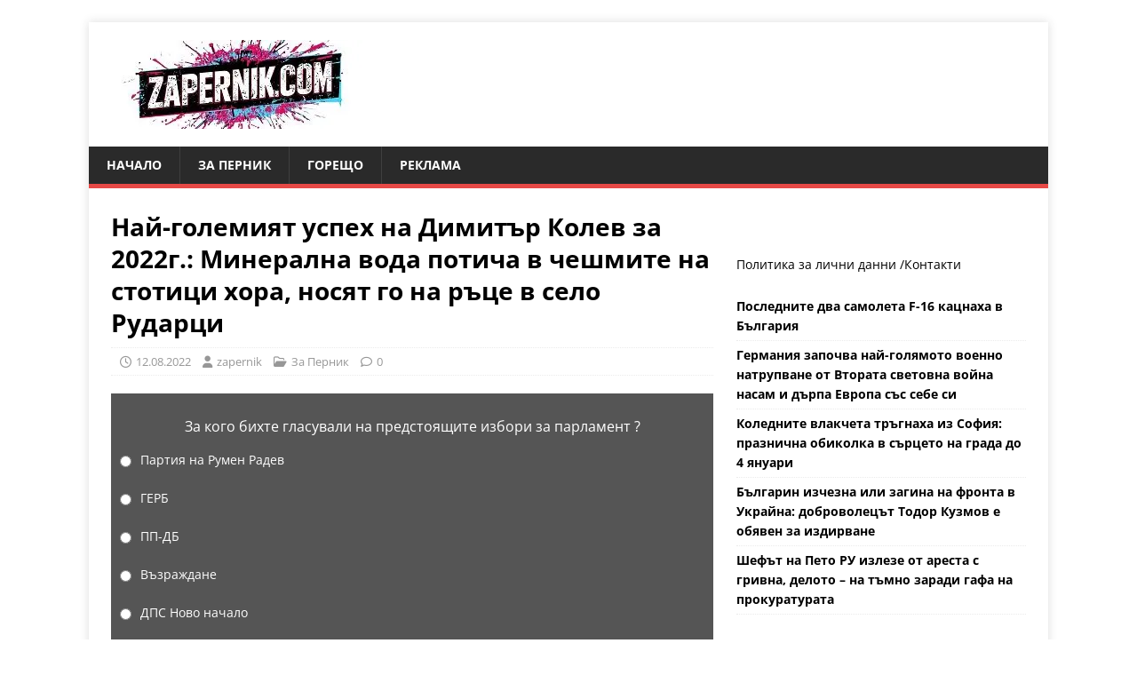

--- FILE ---
content_type: text/html; charset=UTF-8
request_url: https://zapernik.com/za-pernik/144359/
body_size: 23761
content:
<!DOCTYPE html>
<html class="no-js" lang="bg-BG">
<head>
	
	<script data-host="https://count.bg" data-dnt="false" src="https://count.bg/js/script.js" id="ZwSg9rf6GA" async defer></script>
	
<meta charset="UTF-8">
<meta name="viewport" content="width=device-width, initial-scale=1.0">
<link rel="profile" href="https://gmpg.org/xfn/11" />
<script data-cfasync="false" data-no-defer="1" data-no-minify="1" data-no-optimize="1">var ewww_webp_supported=!1;function check_webp_feature(A,e){var w;e=void 0!==e?e:function(){},ewww_webp_supported?e(ewww_webp_supported):((w=new Image).onload=function(){ewww_webp_supported=0<w.width&&0<w.height,e&&e(ewww_webp_supported)},w.onerror=function(){e&&e(!1)},w.src="data:image/webp;base64,"+{alpha:"UklGRkoAAABXRUJQVlA4WAoAAAAQAAAAAAAAAAAAQUxQSAwAAAARBxAR/Q9ERP8DAABWUDggGAAAABQBAJ0BKgEAAQAAAP4AAA3AAP7mtQAAAA=="}[A])}check_webp_feature("alpha");</script><script data-cfasync="false" data-no-defer="1" data-no-minify="1" data-no-optimize="1">var Arrive=function(c,w){"use strict";if(c.MutationObserver&&"undefined"!=typeof HTMLElement){var r,a=0,u=(r=HTMLElement.prototype.matches||HTMLElement.prototype.webkitMatchesSelector||HTMLElement.prototype.mozMatchesSelector||HTMLElement.prototype.msMatchesSelector,{matchesSelector:function(e,t){return e instanceof HTMLElement&&r.call(e,t)},addMethod:function(e,t,r){var a=e[t];e[t]=function(){return r.length==arguments.length?r.apply(this,arguments):"function"==typeof a?a.apply(this,arguments):void 0}},callCallbacks:function(e,t){t&&t.options.onceOnly&&1==t.firedElems.length&&(e=[e[0]]);for(var r,a=0;r=e[a];a++)r&&r.callback&&r.callback.call(r.elem,r.elem);t&&t.options.onceOnly&&1==t.firedElems.length&&t.me.unbindEventWithSelectorAndCallback.call(t.target,t.selector,t.callback)},checkChildNodesRecursively:function(e,t,r,a){for(var i,n=0;i=e[n];n++)r(i,t,a)&&a.push({callback:t.callback,elem:i}),0<i.childNodes.length&&u.checkChildNodesRecursively(i.childNodes,t,r,a)},mergeArrays:function(e,t){var r,a={};for(r in e)e.hasOwnProperty(r)&&(a[r]=e[r]);for(r in t)t.hasOwnProperty(r)&&(a[r]=t[r]);return a},toElementsArray:function(e){return e=void 0!==e&&("number"!=typeof e.length||e===c)?[e]:e}}),e=(l.prototype.addEvent=function(e,t,r,a){a={target:e,selector:t,options:r,callback:a,firedElems:[]};return this._beforeAdding&&this._beforeAdding(a),this._eventsBucket.push(a),a},l.prototype.removeEvent=function(e){for(var t,r=this._eventsBucket.length-1;t=this._eventsBucket[r];r--)e(t)&&(this._beforeRemoving&&this._beforeRemoving(t),(t=this._eventsBucket.splice(r,1))&&t.length&&(t[0].callback=null))},l.prototype.beforeAdding=function(e){this._beforeAdding=e},l.prototype.beforeRemoving=function(e){this._beforeRemoving=e},l),t=function(i,n){var o=new e,l=this,s={fireOnAttributesModification:!1};return o.beforeAdding(function(t){var e=t.target;e!==c.document&&e!==c||(e=document.getElementsByTagName("html")[0]);var r=new MutationObserver(function(e){n.call(this,e,t)}),a=i(t.options);r.observe(e,a),t.observer=r,t.me=l}),o.beforeRemoving(function(e){e.observer.disconnect()}),this.bindEvent=function(e,t,r){t=u.mergeArrays(s,t);for(var a=u.toElementsArray(this),i=0;i<a.length;i++)o.addEvent(a[i],e,t,r)},this.unbindEvent=function(){var r=u.toElementsArray(this);o.removeEvent(function(e){for(var t=0;t<r.length;t++)if(this===w||e.target===r[t])return!0;return!1})},this.unbindEventWithSelectorOrCallback=function(r){var a=u.toElementsArray(this),i=r,e="function"==typeof r?function(e){for(var t=0;t<a.length;t++)if((this===w||e.target===a[t])&&e.callback===i)return!0;return!1}:function(e){for(var t=0;t<a.length;t++)if((this===w||e.target===a[t])&&e.selector===r)return!0;return!1};o.removeEvent(e)},this.unbindEventWithSelectorAndCallback=function(r,a){var i=u.toElementsArray(this);o.removeEvent(function(e){for(var t=0;t<i.length;t++)if((this===w||e.target===i[t])&&e.selector===r&&e.callback===a)return!0;return!1})},this},i=new function(){var s={fireOnAttributesModification:!1,onceOnly:!1,existing:!1};function n(e,t,r){return!(!u.matchesSelector(e,t.selector)||(e._id===w&&(e._id=a++),-1!=t.firedElems.indexOf(e._id)))&&(t.firedElems.push(e._id),!0)}var c=(i=new t(function(e){var t={attributes:!1,childList:!0,subtree:!0};return e.fireOnAttributesModification&&(t.attributes=!0),t},function(e,i){e.forEach(function(e){var t=e.addedNodes,r=e.target,a=[];null!==t&&0<t.length?u.checkChildNodesRecursively(t,i,n,a):"attributes"===e.type&&n(r,i)&&a.push({callback:i.callback,elem:r}),u.callCallbacks(a,i)})})).bindEvent;return i.bindEvent=function(e,t,r){t=void 0===r?(r=t,s):u.mergeArrays(s,t);var a=u.toElementsArray(this);if(t.existing){for(var i=[],n=0;n<a.length;n++)for(var o=a[n].querySelectorAll(e),l=0;l<o.length;l++)i.push({callback:r,elem:o[l]});if(t.onceOnly&&i.length)return r.call(i[0].elem,i[0].elem);setTimeout(u.callCallbacks,1,i)}c.call(this,e,t,r)},i},o=new function(){var a={};function i(e,t){return u.matchesSelector(e,t.selector)}var n=(o=new t(function(){return{childList:!0,subtree:!0}},function(e,r){e.forEach(function(e){var t=e.removedNodes,e=[];null!==t&&0<t.length&&u.checkChildNodesRecursively(t,r,i,e),u.callCallbacks(e,r)})})).bindEvent;return o.bindEvent=function(e,t,r){t=void 0===r?(r=t,a):u.mergeArrays(a,t),n.call(this,e,t,r)},o};d(HTMLElement.prototype),d(NodeList.prototype),d(HTMLCollection.prototype),d(HTMLDocument.prototype),d(Window.prototype);var n={};return s(i,n,"unbindAllArrive"),s(o,n,"unbindAllLeave"),n}function l(){this._eventsBucket=[],this._beforeAdding=null,this._beforeRemoving=null}function s(e,t,r){u.addMethod(t,r,e.unbindEvent),u.addMethod(t,r,e.unbindEventWithSelectorOrCallback),u.addMethod(t,r,e.unbindEventWithSelectorAndCallback)}function d(e){e.arrive=i.bindEvent,s(i,e,"unbindArrive"),e.leave=o.bindEvent,s(o,e,"unbindLeave")}}(window,void 0),ewww_webp_supported=!1;function check_webp_feature(e,t){var r;ewww_webp_supported?t(ewww_webp_supported):((r=new Image).onload=function(){ewww_webp_supported=0<r.width&&0<r.height,t(ewww_webp_supported)},r.onerror=function(){t(!1)},r.src="data:image/webp;base64,"+{alpha:"UklGRkoAAABXRUJQVlA4WAoAAAAQAAAAAAAAAAAAQUxQSAwAAAARBxAR/Q9ERP8DAABWUDggGAAAABQBAJ0BKgEAAQAAAP4AAA3AAP7mtQAAAA==",animation:"UklGRlIAAABXRUJQVlA4WAoAAAASAAAAAAAAAAAAQU5JTQYAAAD/////AABBTk1GJgAAAAAAAAAAAAAAAAAAAGQAAABWUDhMDQAAAC8AAAAQBxAREYiI/gcA"}[e])}function ewwwLoadImages(e){if(e){for(var t=document.querySelectorAll(".batch-image img, .image-wrapper a, .ngg-pro-masonry-item a, .ngg-galleria-offscreen-seo-wrapper a"),r=0,a=t.length;r<a;r++)ewwwAttr(t[r],"data-src",t[r].getAttribute("data-webp")),ewwwAttr(t[r],"data-thumbnail",t[r].getAttribute("data-webp-thumbnail"));for(var i=document.querySelectorAll("div.woocommerce-product-gallery__image"),r=0,a=i.length;r<a;r++)ewwwAttr(i[r],"data-thumb",i[r].getAttribute("data-webp-thumb"))}for(var n=document.querySelectorAll("video"),r=0,a=n.length;r<a;r++)ewwwAttr(n[r],"poster",e?n[r].getAttribute("data-poster-webp"):n[r].getAttribute("data-poster-image"));for(var o,l=document.querySelectorAll("img.ewww_webp_lazy_load"),r=0,a=l.length;r<a;r++)e&&(ewwwAttr(l[r],"data-lazy-srcset",l[r].getAttribute("data-lazy-srcset-webp")),ewwwAttr(l[r],"data-srcset",l[r].getAttribute("data-srcset-webp")),ewwwAttr(l[r],"data-lazy-src",l[r].getAttribute("data-lazy-src-webp")),ewwwAttr(l[r],"data-src",l[r].getAttribute("data-src-webp")),ewwwAttr(l[r],"data-orig-file",l[r].getAttribute("data-webp-orig-file")),ewwwAttr(l[r],"data-medium-file",l[r].getAttribute("data-webp-medium-file")),ewwwAttr(l[r],"data-large-file",l[r].getAttribute("data-webp-large-file")),null!=(o=l[r].getAttribute("srcset"))&&!1!==o&&o.includes("R0lGOD")&&ewwwAttr(l[r],"src",l[r].getAttribute("data-lazy-src-webp"))),l[r].className=l[r].className.replace(/\bewww_webp_lazy_load\b/,"");for(var s=document.querySelectorAll(".ewww_webp"),r=0,a=s.length;r<a;r++)e?(ewwwAttr(s[r],"srcset",s[r].getAttribute("data-srcset-webp")),ewwwAttr(s[r],"src",s[r].getAttribute("data-src-webp")),ewwwAttr(s[r],"data-orig-file",s[r].getAttribute("data-webp-orig-file")),ewwwAttr(s[r],"data-medium-file",s[r].getAttribute("data-webp-medium-file")),ewwwAttr(s[r],"data-large-file",s[r].getAttribute("data-webp-large-file")),ewwwAttr(s[r],"data-large_image",s[r].getAttribute("data-webp-large_image")),ewwwAttr(s[r],"data-src",s[r].getAttribute("data-webp-src"))):(ewwwAttr(s[r],"srcset",s[r].getAttribute("data-srcset-img")),ewwwAttr(s[r],"src",s[r].getAttribute("data-src-img"))),s[r].className=s[r].className.replace(/\bewww_webp\b/,"ewww_webp_loaded");window.jQuery&&jQuery.fn.isotope&&jQuery.fn.imagesLoaded&&(jQuery(".fusion-posts-container-infinite").imagesLoaded(function(){jQuery(".fusion-posts-container-infinite").hasClass("isotope")&&jQuery(".fusion-posts-container-infinite").isotope()}),jQuery(".fusion-portfolio:not(.fusion-recent-works) .fusion-portfolio-wrapper").imagesLoaded(function(){jQuery(".fusion-portfolio:not(.fusion-recent-works) .fusion-portfolio-wrapper").isotope()}))}function ewwwWebPInit(e){ewwwLoadImages(e),ewwwNggLoadGalleries(e),document.arrive(".ewww_webp",function(){ewwwLoadImages(e)}),document.arrive(".ewww_webp_lazy_load",function(){ewwwLoadImages(e)}),document.arrive("videos",function(){ewwwLoadImages(e)}),"loading"==document.readyState?document.addEventListener("DOMContentLoaded",ewwwJSONParserInit):("undefined"!=typeof galleries&&ewwwNggParseGalleries(e),ewwwWooParseVariations(e))}function ewwwAttr(e,t,r){null!=r&&!1!==r&&e.setAttribute(t,r)}function ewwwJSONParserInit(){"undefined"!=typeof galleries&&check_webp_feature("alpha",ewwwNggParseGalleries),check_webp_feature("alpha",ewwwWooParseVariations)}function ewwwWooParseVariations(e){if(e)for(var t=document.querySelectorAll("form.variations_form"),r=0,a=t.length;r<a;r++){var i=t[r].getAttribute("data-product_variations"),n=!1;try{for(var o in i=JSON.parse(i))void 0!==i[o]&&void 0!==i[o].image&&(void 0!==i[o].image.src_webp&&(i[o].image.src=i[o].image.src_webp,n=!0),void 0!==i[o].image.srcset_webp&&(i[o].image.srcset=i[o].image.srcset_webp,n=!0),void 0!==i[o].image.full_src_webp&&(i[o].image.full_src=i[o].image.full_src_webp,n=!0),void 0!==i[o].image.gallery_thumbnail_src_webp&&(i[o].image.gallery_thumbnail_src=i[o].image.gallery_thumbnail_src_webp,n=!0),void 0!==i[o].image.thumb_src_webp&&(i[o].image.thumb_src=i[o].image.thumb_src_webp,n=!0));n&&ewwwAttr(t[r],"data-product_variations",JSON.stringify(i))}catch(e){}}}function ewwwNggParseGalleries(e){if(e)for(var t in galleries){var r=galleries[t];galleries[t].images_list=ewwwNggParseImageList(r.images_list)}}function ewwwNggLoadGalleries(e){e&&document.addEventListener("ngg.galleria.themeadded",function(e,t){window.ngg_galleria._create_backup=window.ngg_galleria.create,window.ngg_galleria.create=function(e,t){var r=$(e).data("id");return galleries["gallery_"+r].images_list=ewwwNggParseImageList(galleries["gallery_"+r].images_list),window.ngg_galleria._create_backup(e,t)}})}function ewwwNggParseImageList(e){for(var t in e){var r=e[t];if(void 0!==r["image-webp"]&&(e[t].image=r["image-webp"],delete e[t]["image-webp"]),void 0!==r["thumb-webp"]&&(e[t].thumb=r["thumb-webp"],delete e[t]["thumb-webp"]),void 0!==r.full_image_webp&&(e[t].full_image=r.full_image_webp,delete e[t].full_image_webp),void 0!==r.srcsets)for(var a in r.srcsets)nggSrcset=r.srcsets[a],void 0!==r.srcsets[a+"-webp"]&&(e[t].srcsets[a]=r.srcsets[a+"-webp"],delete e[t].srcsets[a+"-webp"]);if(void 0!==r.full_srcsets)for(var i in r.full_srcsets)nggFSrcset=r.full_srcsets[i],void 0!==r.full_srcsets[i+"-webp"]&&(e[t].full_srcsets[i]=r.full_srcsets[i+"-webp"],delete e[t].full_srcsets[i+"-webp"])}return e}check_webp_feature("alpha",ewwwWebPInit);</script><meta name='robots' content='index, follow, max-image-preview:large, max-snippet:-1, max-video-preview:-1' />

	<!-- This site is optimized with the Yoast SEO plugin v26.8 - https://yoast.com/product/yoast-seo-wordpress/ -->
	<title>Най-големият успех на Димитър Колев за 2022г.: Минерална вода потича в чешмите на стотици хора, носят го на ръце в село Рударци</title>
	<link rel="canonical" href="https://zapernik.com/za-pernik/144359/" />
	<meta property="og:locale" content="bg_BG" />
	<meta property="og:type" content="article" />
	<meta property="og:title" content="Най-големият успех на Димитър Колев за 2022г.: Минерална вода потича в чешмите на стотици хора, носят го на ръце в село Рударци" />
	<meta property="og:description" content="Два минерални извора в село Рударци, изтичащи сега свободно в дерето, ще [...]" />
	<meta property="og:url" content="https://zapernik.com/za-pernik/144359/" />
	<meta property="og:site_name" content="zaPernik.com" />
	<meta property="article:publisher" content="https://www.facebook.com/zapernikcom" />
	<meta property="article:published_time" content="2022-08-12T18:36:00+00:00" />
	<meta property="og:image" content="https://zapernik.com/wp-content/uploads/2022/08/4444444433-4.jpg" />
	<meta property="og:image:width" content="608" />
	<meta property="og:image:height" content="370" />
	<meta property="og:image:type" content="image/jpeg" />
	<meta name="author" content="zapernik" />
	<meta name="twitter:card" content="summary_large_image" />
	<meta name="twitter:label1" content="Written by" />
	<meta name="twitter:data1" content="zapernik" />
	<script type="application/ld+json" class="yoast-schema-graph">{"@context":"https://schema.org","@graph":[{"@type":"Article","@id":"https://zapernik.com/za-pernik/144359/#article","isPartOf":{"@id":"https://zapernik.com/za-pernik/144359/"},"author":{"name":"zapernik","@id":"https://zapernik.com/#/schema/person/76d34fdf8d093d9b8eadbbde0da1046d"},"headline":"Най-големият успех на Димитър Колев за 2022г.: Минерална вода потича в чешмите на стотици хора, носят го на ръце в село Рударци","datePublished":"2022-08-12T18:36:00+00:00","mainEntityOfPage":{"@id":"https://zapernik.com/za-pernik/144359/"},"wordCount":247,"publisher":{"@id":"https://zapernik.com/#organization"},"image":{"@id":"https://zapernik.com/za-pernik/144359/#primaryimage"},"thumbnailUrl":"https://zapernik.com/wp-content/uploads/2022/08/4444444433-4.jpg","keywords":["Димитър Колев","Перник"],"articleSection":["За Перник"],"inLanguage":"bg-BG"},{"@type":"WebPage","@id":"https://zapernik.com/za-pernik/144359/","url":"https://zapernik.com/za-pernik/144359/","name":"Най-големият успех на Димитър Колев за 2022г.: Минерална вода потича в чешмите на стотици хора, носят го на ръце в село Рударци","isPartOf":{"@id":"https://zapernik.com/#website"},"primaryImageOfPage":{"@id":"https://zapernik.com/za-pernik/144359/#primaryimage"},"image":{"@id":"https://zapernik.com/za-pernik/144359/#primaryimage"},"thumbnailUrl":"https://zapernik.com/wp-content/uploads/2022/08/4444444433-4.jpg","datePublished":"2022-08-12T18:36:00+00:00","breadcrumb":{"@id":"https://zapernik.com/za-pernik/144359/#breadcrumb"},"inLanguage":"bg-BG","potentialAction":[{"@type":"ReadAction","target":["https://zapernik.com/za-pernik/144359/"]}]},{"@type":"ImageObject","inLanguage":"bg-BG","@id":"https://zapernik.com/za-pernik/144359/#primaryimage","url":"https://zapernik.com/wp-content/uploads/2022/08/4444444433-4.jpg","contentUrl":"https://zapernik.com/wp-content/uploads/2022/08/4444444433-4.jpg","width":608,"height":370},{"@type":"BreadcrumbList","@id":"https://zapernik.com/za-pernik/144359/#breadcrumb","itemListElement":[{"@type":"ListItem","position":1,"name":"Начало","item":"https://zapernik.com/"},{"@type":"ListItem","position":2,"name":"Най-големият успех на Димитър Колев за 2022г.: Минерална вода потича в чешмите на стотици хора, носят го на ръце в село Рударци"}]},{"@type":"WebSite","@id":"https://zapernik.com/#website","url":"https://zapernik.com/","name":"zaPernik.com","description":"Сайт номер 1 в Перник","publisher":{"@id":"https://zapernik.com/#organization"},"potentialAction":[{"@type":"SearchAction","target":{"@type":"EntryPoint","urlTemplate":"https://zapernik.com/?s={search_term_string}"},"query-input":{"@type":"PropertyValueSpecification","valueRequired":true,"valueName":"search_term_string"}}],"inLanguage":"bg-BG"},{"@type":"Organization","@id":"https://zapernik.com/#organization","name":"zaPernik.com","url":"https://zapernik.com/","logo":{"@type":"ImageObject","inLanguage":"bg-BG","@id":"https://zapernik.com/#/schema/logo/image/","url":"https://zapernik.com/wp-content/uploads/2025/10/cropped-ostavi-logoto-i-efekta-s-cherveno-sino-i-cherno-no-mahni-vestniczite-otdolu.jpg","contentUrl":"https://zapernik.com/wp-content/uploads/2025/10/cropped-ostavi-logoto-i-efekta-s-cherveno-sino-i-cherno-no-mahni-vestniczite-otdolu.jpg","width":299,"height":100,"caption":"zaPernik.com"},"image":{"@id":"https://zapernik.com/#/schema/logo/image/"},"sameAs":["https://www.facebook.com/zapernikcom"]},{"@type":"Person","@id":"https://zapernik.com/#/schema/person/76d34fdf8d093d9b8eadbbde0da1046d","name":"zapernik","sameAs":["http://i6MkLAQMF6ZxN2UlNA#Mm1"],"url":"https://zapernik.com/author/zapernik/"}]}</script>
	<!-- / Yoast SEO plugin. -->


<link rel='dns-prefetch' href='//www.googletagmanager.com' />

<link rel="alternate" type="application/rss+xml" title="zaPernik.com &raquo; Поток" href="https://zapernik.com/feed/" />
<link rel="alternate" type="application/rss+xml" title="zaPernik.com &raquo; поток за коментари" href="https://zapernik.com/comments/feed/" />
<link rel="alternate" title="oEmbed (JSON)" type="application/json+oembed" href="https://zapernik.com/wp-json/oembed/1.0/embed?url=https%3A%2F%2Fzapernik.com%2Fza-pernik%2F144359%2F" />
<link rel="alternate" title="oEmbed (XML)" type="text/xml+oembed" href="https://zapernik.com/wp-json/oembed/1.0/embed?url=https%3A%2F%2Fzapernik.com%2Fza-pernik%2F144359%2F&#038;format=xml" />
<style id='wp-img-auto-sizes-contain-inline-css' type='text/css'>
img:is([sizes=auto i],[sizes^="auto," i]){contain-intrinsic-size:3000px 1500px}
/*# sourceURL=wp-img-auto-sizes-contain-inline-css */
</style>
<style id='wp-emoji-styles-inline-css' type='text/css'>

	img.wp-smiley, img.emoji {
		display: inline !important;
		border: none !important;
		box-shadow: none !important;
		height: 1em !important;
		width: 1em !important;
		margin: 0 0.07em !important;
		vertical-align: -0.1em !important;
		background: none !important;
		padding: 0 !important;
	}
/*# sourceURL=wp-emoji-styles-inline-css */
</style>
<style id='wp-block-library-inline-css' type='text/css'>
:root{--wp-block-synced-color:#7a00df;--wp-block-synced-color--rgb:122,0,223;--wp-bound-block-color:var(--wp-block-synced-color);--wp-editor-canvas-background:#ddd;--wp-admin-theme-color:#007cba;--wp-admin-theme-color--rgb:0,124,186;--wp-admin-theme-color-darker-10:#006ba1;--wp-admin-theme-color-darker-10--rgb:0,107,160.5;--wp-admin-theme-color-darker-20:#005a87;--wp-admin-theme-color-darker-20--rgb:0,90,135;--wp-admin-border-width-focus:2px}@media (min-resolution:192dpi){:root{--wp-admin-border-width-focus:1.5px}}.wp-element-button{cursor:pointer}:root .has-very-light-gray-background-color{background-color:#eee}:root .has-very-dark-gray-background-color{background-color:#313131}:root .has-very-light-gray-color{color:#eee}:root .has-very-dark-gray-color{color:#313131}:root .has-vivid-green-cyan-to-vivid-cyan-blue-gradient-background{background:linear-gradient(135deg,#00d084,#0693e3)}:root .has-purple-crush-gradient-background{background:linear-gradient(135deg,#34e2e4,#4721fb 50%,#ab1dfe)}:root .has-hazy-dawn-gradient-background{background:linear-gradient(135deg,#faaca8,#dad0ec)}:root .has-subdued-olive-gradient-background{background:linear-gradient(135deg,#fafae1,#67a671)}:root .has-atomic-cream-gradient-background{background:linear-gradient(135deg,#fdd79a,#004a59)}:root .has-nightshade-gradient-background{background:linear-gradient(135deg,#330968,#31cdcf)}:root .has-midnight-gradient-background{background:linear-gradient(135deg,#020381,#2874fc)}:root{--wp--preset--font-size--normal:16px;--wp--preset--font-size--huge:42px}.has-regular-font-size{font-size:1em}.has-larger-font-size{font-size:2.625em}.has-normal-font-size{font-size:var(--wp--preset--font-size--normal)}.has-huge-font-size{font-size:var(--wp--preset--font-size--huge)}.has-text-align-center{text-align:center}.has-text-align-left{text-align:left}.has-text-align-right{text-align:right}.has-fit-text{white-space:nowrap!important}#end-resizable-editor-section{display:none}.aligncenter{clear:both}.items-justified-left{justify-content:flex-start}.items-justified-center{justify-content:center}.items-justified-right{justify-content:flex-end}.items-justified-space-between{justify-content:space-between}.screen-reader-text{border:0;clip-path:inset(50%);height:1px;margin:-1px;overflow:hidden;padding:0;position:absolute;width:1px;word-wrap:normal!important}.screen-reader-text:focus{background-color:#ddd;clip-path:none;color:#444;display:block;font-size:1em;height:auto;left:5px;line-height:normal;padding:15px 23px 14px;text-decoration:none;top:5px;width:auto;z-index:100000}html :where(.has-border-color){border-style:solid}html :where([style*=border-top-color]){border-top-style:solid}html :where([style*=border-right-color]){border-right-style:solid}html :where([style*=border-bottom-color]){border-bottom-style:solid}html :where([style*=border-left-color]){border-left-style:solid}html :where([style*=border-width]){border-style:solid}html :where([style*=border-top-width]){border-top-style:solid}html :where([style*=border-right-width]){border-right-style:solid}html :where([style*=border-bottom-width]){border-bottom-style:solid}html :where([style*=border-left-width]){border-left-style:solid}html :where(img[class*=wp-image-]){height:auto;max-width:100%}:where(figure){margin:0 0 1em}html :where(.is-position-sticky){--wp-admin--admin-bar--position-offset:var(--wp-admin--admin-bar--height,0px)}@media screen and (max-width:600px){html :where(.is-position-sticky){--wp-admin--admin-bar--position-offset:0px}}

/*# sourceURL=wp-block-library-inline-css */
</style><style id='wp-block-rss-inline-css' type='text/css'>
ul.wp-block-rss.alignleft{margin-right:2em}ul.wp-block-rss.alignright{margin-left:2em}ul.wp-block-rss.is-grid{display:flex;flex-wrap:wrap;padding:0}ul.wp-block-rss.is-grid li{margin:0 1em 1em 0;width:100%}@media (min-width:600px){ul.wp-block-rss.columns-2 li{width:calc(50% - 1em)}ul.wp-block-rss.columns-3 li{width:calc(33.33333% - 1em)}ul.wp-block-rss.columns-4 li{width:calc(25% - 1em)}ul.wp-block-rss.columns-5 li{width:calc(20% - 1em)}ul.wp-block-rss.columns-6 li{width:calc(16.66667% - 1em)}}.wp-block-rss__item-author,.wp-block-rss__item-publish-date{display:block;font-size:.8125em}.wp-block-rss{box-sizing:border-box;list-style:none;padding:0}
/*# sourceURL=https://zapernik.com/wp-includes/blocks/rss/style.min.css */
</style>
<style id='wp-block-paragraph-inline-css' type='text/css'>
.is-small-text{font-size:.875em}.is-regular-text{font-size:1em}.is-large-text{font-size:2.25em}.is-larger-text{font-size:3em}.has-drop-cap:not(:focus):first-letter{float:left;font-size:8.4em;font-style:normal;font-weight:100;line-height:.68;margin:.05em .1em 0 0;text-transform:uppercase}body.rtl .has-drop-cap:not(:focus):first-letter{float:none;margin-left:.1em}p.has-drop-cap.has-background{overflow:hidden}:root :where(p.has-background){padding:1.25em 2.375em}:where(p.has-text-color:not(.has-link-color)) a{color:inherit}p.has-text-align-left[style*="writing-mode:vertical-lr"],p.has-text-align-right[style*="writing-mode:vertical-rl"]{rotate:180deg}
/*# sourceURL=https://zapernik.com/wp-includes/blocks/paragraph/style.min.css */
</style>
<style id='global-styles-inline-css' type='text/css'>
:root{--wp--preset--aspect-ratio--square: 1;--wp--preset--aspect-ratio--4-3: 4/3;--wp--preset--aspect-ratio--3-4: 3/4;--wp--preset--aspect-ratio--3-2: 3/2;--wp--preset--aspect-ratio--2-3: 2/3;--wp--preset--aspect-ratio--16-9: 16/9;--wp--preset--aspect-ratio--9-16: 9/16;--wp--preset--color--black: #000000;--wp--preset--color--cyan-bluish-gray: #abb8c3;--wp--preset--color--white: #ffffff;--wp--preset--color--pale-pink: #f78da7;--wp--preset--color--vivid-red: #cf2e2e;--wp--preset--color--luminous-vivid-orange: #ff6900;--wp--preset--color--luminous-vivid-amber: #fcb900;--wp--preset--color--light-green-cyan: #7bdcb5;--wp--preset--color--vivid-green-cyan: #00d084;--wp--preset--color--pale-cyan-blue: #8ed1fc;--wp--preset--color--vivid-cyan-blue: #0693e3;--wp--preset--color--vivid-purple: #9b51e0;--wp--preset--gradient--vivid-cyan-blue-to-vivid-purple: linear-gradient(135deg,rgb(6,147,227) 0%,rgb(155,81,224) 100%);--wp--preset--gradient--light-green-cyan-to-vivid-green-cyan: linear-gradient(135deg,rgb(122,220,180) 0%,rgb(0,208,130) 100%);--wp--preset--gradient--luminous-vivid-amber-to-luminous-vivid-orange: linear-gradient(135deg,rgb(252,185,0) 0%,rgb(255,105,0) 100%);--wp--preset--gradient--luminous-vivid-orange-to-vivid-red: linear-gradient(135deg,rgb(255,105,0) 0%,rgb(207,46,46) 100%);--wp--preset--gradient--very-light-gray-to-cyan-bluish-gray: linear-gradient(135deg,rgb(238,238,238) 0%,rgb(169,184,195) 100%);--wp--preset--gradient--cool-to-warm-spectrum: linear-gradient(135deg,rgb(74,234,220) 0%,rgb(151,120,209) 20%,rgb(207,42,186) 40%,rgb(238,44,130) 60%,rgb(251,105,98) 80%,rgb(254,248,76) 100%);--wp--preset--gradient--blush-light-purple: linear-gradient(135deg,rgb(255,206,236) 0%,rgb(152,150,240) 100%);--wp--preset--gradient--blush-bordeaux: linear-gradient(135deg,rgb(254,205,165) 0%,rgb(254,45,45) 50%,rgb(107,0,62) 100%);--wp--preset--gradient--luminous-dusk: linear-gradient(135deg,rgb(255,203,112) 0%,rgb(199,81,192) 50%,rgb(65,88,208) 100%);--wp--preset--gradient--pale-ocean: linear-gradient(135deg,rgb(255,245,203) 0%,rgb(182,227,212) 50%,rgb(51,167,181) 100%);--wp--preset--gradient--electric-grass: linear-gradient(135deg,rgb(202,248,128) 0%,rgb(113,206,126) 100%);--wp--preset--gradient--midnight: linear-gradient(135deg,rgb(2,3,129) 0%,rgb(40,116,252) 100%);--wp--preset--font-size--small: 13px;--wp--preset--font-size--medium: 20px;--wp--preset--font-size--large: 36px;--wp--preset--font-size--x-large: 42px;--wp--preset--spacing--20: 0.44rem;--wp--preset--spacing--30: 0.67rem;--wp--preset--spacing--40: 1rem;--wp--preset--spacing--50: 1.5rem;--wp--preset--spacing--60: 2.25rem;--wp--preset--spacing--70: 3.38rem;--wp--preset--spacing--80: 5.06rem;--wp--preset--shadow--natural: 6px 6px 9px rgba(0, 0, 0, 0.2);--wp--preset--shadow--deep: 12px 12px 50px rgba(0, 0, 0, 0.4);--wp--preset--shadow--sharp: 6px 6px 0px rgba(0, 0, 0, 0.2);--wp--preset--shadow--outlined: 6px 6px 0px -3px rgb(255, 255, 255), 6px 6px rgb(0, 0, 0);--wp--preset--shadow--crisp: 6px 6px 0px rgb(0, 0, 0);}:where(.is-layout-flex){gap: 0.5em;}:where(.is-layout-grid){gap: 0.5em;}body .is-layout-flex{display: flex;}.is-layout-flex{flex-wrap: wrap;align-items: center;}.is-layout-flex > :is(*, div){margin: 0;}body .is-layout-grid{display: grid;}.is-layout-grid > :is(*, div){margin: 0;}:where(.wp-block-columns.is-layout-flex){gap: 2em;}:where(.wp-block-columns.is-layout-grid){gap: 2em;}:where(.wp-block-post-template.is-layout-flex){gap: 1.25em;}:where(.wp-block-post-template.is-layout-grid){gap: 1.25em;}.has-black-color{color: var(--wp--preset--color--black) !important;}.has-cyan-bluish-gray-color{color: var(--wp--preset--color--cyan-bluish-gray) !important;}.has-white-color{color: var(--wp--preset--color--white) !important;}.has-pale-pink-color{color: var(--wp--preset--color--pale-pink) !important;}.has-vivid-red-color{color: var(--wp--preset--color--vivid-red) !important;}.has-luminous-vivid-orange-color{color: var(--wp--preset--color--luminous-vivid-orange) !important;}.has-luminous-vivid-amber-color{color: var(--wp--preset--color--luminous-vivid-amber) !important;}.has-light-green-cyan-color{color: var(--wp--preset--color--light-green-cyan) !important;}.has-vivid-green-cyan-color{color: var(--wp--preset--color--vivid-green-cyan) !important;}.has-pale-cyan-blue-color{color: var(--wp--preset--color--pale-cyan-blue) !important;}.has-vivid-cyan-blue-color{color: var(--wp--preset--color--vivid-cyan-blue) !important;}.has-vivid-purple-color{color: var(--wp--preset--color--vivid-purple) !important;}.has-black-background-color{background-color: var(--wp--preset--color--black) !important;}.has-cyan-bluish-gray-background-color{background-color: var(--wp--preset--color--cyan-bluish-gray) !important;}.has-white-background-color{background-color: var(--wp--preset--color--white) !important;}.has-pale-pink-background-color{background-color: var(--wp--preset--color--pale-pink) !important;}.has-vivid-red-background-color{background-color: var(--wp--preset--color--vivid-red) !important;}.has-luminous-vivid-orange-background-color{background-color: var(--wp--preset--color--luminous-vivid-orange) !important;}.has-luminous-vivid-amber-background-color{background-color: var(--wp--preset--color--luminous-vivid-amber) !important;}.has-light-green-cyan-background-color{background-color: var(--wp--preset--color--light-green-cyan) !important;}.has-vivid-green-cyan-background-color{background-color: var(--wp--preset--color--vivid-green-cyan) !important;}.has-pale-cyan-blue-background-color{background-color: var(--wp--preset--color--pale-cyan-blue) !important;}.has-vivid-cyan-blue-background-color{background-color: var(--wp--preset--color--vivid-cyan-blue) !important;}.has-vivid-purple-background-color{background-color: var(--wp--preset--color--vivid-purple) !important;}.has-black-border-color{border-color: var(--wp--preset--color--black) !important;}.has-cyan-bluish-gray-border-color{border-color: var(--wp--preset--color--cyan-bluish-gray) !important;}.has-white-border-color{border-color: var(--wp--preset--color--white) !important;}.has-pale-pink-border-color{border-color: var(--wp--preset--color--pale-pink) !important;}.has-vivid-red-border-color{border-color: var(--wp--preset--color--vivid-red) !important;}.has-luminous-vivid-orange-border-color{border-color: var(--wp--preset--color--luminous-vivid-orange) !important;}.has-luminous-vivid-amber-border-color{border-color: var(--wp--preset--color--luminous-vivid-amber) !important;}.has-light-green-cyan-border-color{border-color: var(--wp--preset--color--light-green-cyan) !important;}.has-vivid-green-cyan-border-color{border-color: var(--wp--preset--color--vivid-green-cyan) !important;}.has-pale-cyan-blue-border-color{border-color: var(--wp--preset--color--pale-cyan-blue) !important;}.has-vivid-cyan-blue-border-color{border-color: var(--wp--preset--color--vivid-cyan-blue) !important;}.has-vivid-purple-border-color{border-color: var(--wp--preset--color--vivid-purple) !important;}.has-vivid-cyan-blue-to-vivid-purple-gradient-background{background: var(--wp--preset--gradient--vivid-cyan-blue-to-vivid-purple) !important;}.has-light-green-cyan-to-vivid-green-cyan-gradient-background{background: var(--wp--preset--gradient--light-green-cyan-to-vivid-green-cyan) !important;}.has-luminous-vivid-amber-to-luminous-vivid-orange-gradient-background{background: var(--wp--preset--gradient--luminous-vivid-amber-to-luminous-vivid-orange) !important;}.has-luminous-vivid-orange-to-vivid-red-gradient-background{background: var(--wp--preset--gradient--luminous-vivid-orange-to-vivid-red) !important;}.has-very-light-gray-to-cyan-bluish-gray-gradient-background{background: var(--wp--preset--gradient--very-light-gray-to-cyan-bluish-gray) !important;}.has-cool-to-warm-spectrum-gradient-background{background: var(--wp--preset--gradient--cool-to-warm-spectrum) !important;}.has-blush-light-purple-gradient-background{background: var(--wp--preset--gradient--blush-light-purple) !important;}.has-blush-bordeaux-gradient-background{background: var(--wp--preset--gradient--blush-bordeaux) !important;}.has-luminous-dusk-gradient-background{background: var(--wp--preset--gradient--luminous-dusk) !important;}.has-pale-ocean-gradient-background{background: var(--wp--preset--gradient--pale-ocean) !important;}.has-electric-grass-gradient-background{background: var(--wp--preset--gradient--electric-grass) !important;}.has-midnight-gradient-background{background: var(--wp--preset--gradient--midnight) !important;}.has-small-font-size{font-size: var(--wp--preset--font-size--small) !important;}.has-medium-font-size{font-size: var(--wp--preset--font-size--medium) !important;}.has-large-font-size{font-size: var(--wp--preset--font-size--large) !important;}.has-x-large-font-size{font-size: var(--wp--preset--font-size--x-large) !important;}
/*# sourceURL=global-styles-inline-css */
</style>

<style id='classic-theme-styles-inline-css' type='text/css'>
/*! This file is auto-generated */
.wp-block-button__link{color:#fff;background-color:#32373c;border-radius:9999px;box-shadow:none;text-decoration:none;padding:calc(.667em + 2px) calc(1.333em + 2px);font-size:1.125em}.wp-block-file__button{background:#32373c;color:#fff;text-decoration:none}
/*# sourceURL=/wp-includes/css/classic-themes.min.css */
</style>
<link rel='stylesheet' id='yop-public-css' href='https://zapernik.com/wp-content/plugins/yop-poll/public/assets/css/yop-poll-public-6.5.39.css?ver=6.9' type='text/css' media='all' />
<link rel="stylesheet" href="https://zapernik.com/wp-content/cache/fonts/1/google-fonts/css/0/8/7/15ba8a7249bbe3bcd761d5868c11e.css" data-wpr-hosted-gf-parameters="family=Open+Sans:400,400italic,700,600"/>
<link rel='stylesheet' id='mh-magazine-lite-css' href='https://zapernik.com/wp-content/themes/mh-magazine-lite/style.css?ver=2.10.0' type='text/css' media='all' />
<link rel='stylesheet' id='mh-font-awesome-css' href='https://zapernik.com/wp-content/themes/mh-magazine-lite/includes/font-awesome.min.css' type='text/css' media='all' />
<script type="text/javascript" src="https://zapernik.com/wp-includes/js/jquery/jquery.min.js?ver=3.7.1" id="jquery-core-js"></script>
<script type="text/javascript" src="https://zapernik.com/wp-includes/js/jquery/jquery-migrate.min.js?ver=3.4.1" id="jquery-migrate-js"></script>
<script type="text/javascript" id="yop-public-js-extra">
/* <![CDATA[ */
var objectL10n = {"yopPollParams":{"urlParams":{"ajax":"https://zapernik.com/wp-admin/admin-ajax.php","wpLogin":"https://zapernik.com/wp-login.php?redirect_to=https%3A%2F%2Fzapernik.com%2Fwp-admin%2Fadmin-ajax.php%3Faction%3Dyop_poll_record_wordpress_vote"},"apiParams":{"reCaptcha":{"siteKey":""},"reCaptchaV2Invisible":{"siteKey":""},"reCaptchaV3":{"siteKey":""},"hCaptcha":{"siteKey":""},"cloudflareTurnstile":{"siteKey":""}},"captchaParams":{"imgPath":"https://zapernik.com/wp-content/plugins/yop-poll/public/assets/img/","url":"https://zapernik.com/wp-content/plugins/yop-poll/app.php","accessibilityAlt":"Sound icon","accessibilityTitle":"Accessibility option: listen to a question and answer it!","accessibilityDescription":"Type below the \u003Cstrong\u003Eanswer\u003C/strong\u003E to what you hear. Numbers or words:","explanation":"Click or touch the \u003Cstrong\u003EANSWER\u003C/strong\u003E","refreshAlt":"Refresh/reload icon","refreshTitle":"Refresh/reload: get new images and accessibility option!"},"voteParams":{"invalidPoll":"Invalid Poll","noAnswersSelected":"No answer selected","minAnswersRequired":"At least {min_answers_allowed} answer(s) required","maxAnswersRequired":"A max of {max_answers_allowed} answer(s) accepted","noAnswerForOther":"No other answer entered","noValueForCustomField":"{custom_field_name} is required","tooManyCharsForCustomField":"Text for {custom_field_name} is too long","consentNotChecked":"You must agree to our terms and conditions","noCaptchaSelected":"Captcha is required","thankYou":"Thank you for your vote"},"resultsParams":{"singleVote":"vote","multipleVotes":"votes","singleAnswer":"answer","multipleAnswers":"answers"}}};
//# sourceURL=yop-public-js-extra
/* ]]> */
</script>
<script type="text/javascript" src="https://zapernik.com/wp-content/plugins/yop-poll/public/assets/js/yop-poll-public-6.5.39.min.js?ver=6.9" id="yop-public-js"></script>
<script type="text/javascript" id="mh-scripts-js-extra">
/* <![CDATA[ */
var mh_magazine = {"text":{"toggle_menu":"Toggle Menu"}};
//# sourceURL=mh-scripts-js-extra
/* ]]> */
</script>
<script type="text/javascript" src="https://zapernik.com/wp-content/themes/mh-magazine-lite/js/scripts.js?ver=2.10.0" id="mh-scripts-js"></script>

<!-- Google tag (gtag.js) snippet added by Site Kit -->
<!-- Google Analytics snippet added by Site Kit -->
<script type="text/javascript" src="https://www.googletagmanager.com/gtag/js?id=GT-TWZ9J2J" id="google_gtagjs-js" async></script>
<script type="text/javascript" id="google_gtagjs-js-after">
/* <![CDATA[ */
window.dataLayer = window.dataLayer || [];function gtag(){dataLayer.push(arguments);}
gtag("set","linker",{"domains":["zapernik.com"]});
gtag("js", new Date());
gtag("set", "developer_id.dZTNiMT", true);
gtag("config", "GT-TWZ9J2J");
//# sourceURL=google_gtagjs-js-after
/* ]]> */
</script>
<link rel="https://api.w.org/" href="https://zapernik.com/wp-json/" /><link rel="alternate" title="JSON" type="application/json" href="https://zapernik.com/wp-json/wp/v2/posts/144359" /><link rel="EditURI" type="application/rsd+xml" title="RSD" href="https://zapernik.com/xmlrpc.php?rsd" />
<meta name="generator" content="WordPress 6.9" />
<link rel='shortlink' href='https://zapernik.com/?p=144359' />
<meta name="generator" content="Site Kit by Google 1.171.0" /><!--[if lt IE 9]>
<script src="https://zapernik.com/wp-content/themes/mh-magazine-lite/js/css3-mediaqueries.js"></script>
<![endif]-->

<!-- Google AdSense meta tags added by Site Kit -->
<meta name="google-adsense-platform-account" content="ca-host-pub-2644536267352236">
<meta name="google-adsense-platform-domain" content="sitekit.withgoogle.com">
<!-- End Google AdSense meta tags added by Site Kit -->
<style type="text/css" id="custom-background-css">
body.custom-background { background-color: #ffffff; }
</style>
	<link rel="icon" href="https://zapernik.com/wp-content/uploads/2023/02/cropped-cropped-logo-logo-32x32.jpg" sizes="32x32" />
<link rel="icon" href="https://zapernik.com/wp-content/uploads/2023/02/cropped-cropped-logo-logo-192x192.jpg" sizes="192x192" />
<link rel="apple-touch-icon" href="https://zapernik.com/wp-content/uploads/2023/02/cropped-cropped-logo-logo-180x180.jpg" />
<meta name="msapplication-TileImage" content="https://zapernik.com/wp-content/uploads/2023/02/cropped-cropped-logo-logo-270x270.jpg" />
		<style type="text/css" id="wp-custom-css">
			

.entry-title {
    font-size: 28px; /* размер на заглавията в публикации */
}

/* Размер на шрифта за текста на публикациите */
.single-post .entry-content {
    font-size: 18px;
}

/* Увеличаване на височината на текста в публикациите с 30% */
.single-post .entry-content {
    line-height: 1.3;
}




/* Изображения */
.news-item img {
    width: 100%; /* Адаптира се спрямо контейнера */
    height: auto;
    margin-bottom: 10px;
    border-radius: 5px;
}

/* Текстово съдържание */
.news-item p {
    font-size: 14px;
    line-height: 1.5;
}

/* Ефекти при hover */
.news-item:hover {
    transform: scale(1.02); /* Леко увеличение */
    transition: all 0.3s ease;
}

.archive .entry-title {
    font-size: 16px !important;
}
		</style>
		<meta name="generator" content="WP Rocket 3.20.2" data-wpr-features="wpr_image_dimensions wpr_preload_links wpr_host_fonts_locally wpr_desktop" /></head>
<body id="mh-mobile" class="wp-singular post-template-default single single-post postid-144359 single-format-standard custom-background wp-custom-logo wp-theme-mh-magazine-lite mh-right-sb" itemscope="itemscope" itemtype="https://schema.org/WebPage">
<div data-rocket-location-hash="44df4fd4b146ab48401bcbb54eca66b0" class="mh-container mh-container-outer">
<div data-rocket-location-hash="3cebdc6d5871ea9d9f7fd16c0ff11f04" class="mh-header-mobile-nav mh-clearfix"></div>
<header data-rocket-location-hash="b604c75347ffff1387a56c3672e603e4" class="mh-header" itemscope="itemscope" itemtype="https://schema.org/WPHeader">
	<div data-rocket-location-hash="1ce0d22756928b20beb94298352016a7" class="mh-container mh-container-inner mh-row mh-clearfix">
		<div class="mh-custom-header mh-clearfix">
<div class="mh-site-identity">
<div class="mh-site-logo" role="banner" itemscope="itemscope" itemtype="https://schema.org/Brand">
<a href="https://zapernik.com/" class="custom-logo-link" rel="home"><img width="299" height="100" src="[data-uri]" class="custom-logo ewww_webp" alt="zaPernik.com" decoding="async" data-src-img="https://zapernik.com/wp-content/uploads/2025/10/cropped-ostavi-logoto-i-efekta-s-cherveno-sino-i-cherno-no-mahni-vestniczite-otdolu.jpg" data-src-webp="https://zapernik.com/wp-content/uploads/2025/10/cropped-ostavi-logoto-i-efekta-s-cherveno-sino-i-cherno-no-mahni-vestniczite-otdolu.jpg.webp" data-eio="j" /><noscript><img width="299" height="100" src="https://zapernik.com/wp-content/uploads/2025/10/cropped-ostavi-logoto-i-efekta-s-cherveno-sino-i-cherno-no-mahni-vestniczite-otdolu.jpg" class="custom-logo" alt="zaPernik.com" decoding="async" /></noscript></a></div>
</div>
</div>
	</div>
	<div data-rocket-location-hash="b1e7c04058df91319f6a055d052c95ff" class="mh-main-nav-wrap">
		<nav class="mh-navigation mh-main-nav mh-container mh-container-inner mh-clearfix" itemscope="itemscope" itemtype="https://schema.org/SiteNavigationElement">
			<div class="menu-1-container"><ul id="menu-1" class="menu"><li id="menu-item-52" class="menu-item menu-item-type-post_type menu-item-object-page menu-item-home menu-item-52"><a href="https://zapernik.com/">Начало</a></li>
<li id="menu-item-51" class="menu-item menu-item-type-taxonomy menu-item-object-category current-post-ancestor current-menu-parent current-post-parent menu-item-51"><a href="https://zapernik.com/category/za-pernik/">За Перник</a></li>
<li id="menu-item-120191" class="menu-item menu-item-type-taxonomy menu-item-object-category menu-item-120191"><a href="https://zapernik.com/category/izvan-pernik/">Горещо</a></li>
<li id="menu-item-166891" class="menu-item menu-item-type-post_type menu-item-object-page menu-item-166891"><a href="https://zapernik.com/reklama/">Реклама</a></li>
</ul></div>		</nav>
	</div>
</header><div data-rocket-location-hash="ce8b6bdbc9eeccf4b6e4563d01300eb9" class="mh-wrapper mh-clearfix">
	<div data-rocket-location-hash="b5e9718fbe8e77d42bf47b3312c3a4b6" id="main-content" class="mh-content" role="main" itemprop="mainContentOfPage"><article id="post-144359" class="post-144359 post type-post status-publish format-standard has-post-thumbnail hentry category-za-pernik tag-1087 tag-4">
	<header class="entry-header mh-clearfix"><h1 class="entry-title">Най-големият успех на Димитър Колев за 2022г.: Минерална вода потича в чешмите на стотици хора, носят го на ръце в село Рударци</h1><p class="mh-meta entry-meta">
<span class="entry-meta-date updated"><i class="far fa-clock"></i><a href="https://zapernik.com/date/2022/08/">12.08.2022</a></span>
<span class="entry-meta-author author vcard"><i class="fa fa-user"></i><a class="fn" href="https://zapernik.com/author/zapernik/">zapernik</a></span>
<span class="entry-meta-categories"><i class="far fa-folder-open"></i><a href="https://zapernik.com/category/za-pernik/" rel="category tag">За Перник</a></span>
<span class="entry-meta-comments"><i class="far fa-comment"></i><a class="mh-comment-scroll" href="https://zapernik.com/za-pernik/144359/#mh-comments">0</a></span>
</p>
	</header>
	<div id="block-143" class="mh-widget mh-posts-1 widget_block"><div class='bootstrap-yop yop-poll-mc'>
							<div class="basic-yop-poll-container" style="background-color:#555555; border:0px; border-style:solid; border-color:#555555; border-radius:0px; padding:10px 10px;" data-id="31" data-temp="basic" data-skin="minimal" data-cscheme="black" data-cap="0" data-access="guest" data-tid="" data-uid="ce27863873df39ec18383ce1b94e0ca8" data-pid="144359" data-resdet="percentages" data-show-results-to="guest" data-show-results-moment="after-vote" data-show-results-only="false" data-show-message="true" data-show-results-as="bar" data-sort-results-by="as-defined" data-sort-results-rule="asc"data-is-ended="0" data-gdpr="no" data-gdpr-sol="consent" data-css=".basic-yop-poll-container[data-uid] .basic-vote { text-align: center; }" data-counter="0" data-load-with="1" data-notification-section="top"><div class="row"><div class="col-md-12"><div class="basic-inner"><div class="basic-message hide" style="border-left: 10px solid #008000; padding: 0px 10px;" data-error="#ff0000" data-success="#008000"><p class="basic-message-text" style="color:#000000; font-size:14px; font-weight:normal;"></p></div><div class="basic-overlay hide"><div class="basic-vote-options"></div><div class="basic-preloader"><div class="basic-windows8"><div class="basic-wBall basic-wBall_1"><div class="basic-wInnerBall"></div></div><div class="basic-wBall basic-wBall_2"><div class="basic-wInnerBall"></div></div><div class="basic-wBall basic-wBall_3"><div class="basic-wInnerBall"></div></div><div class="basic-wBall basic-wBall_4"><div class="basic-wInnerBall"></div></div><div class="basic-wBall basic-wBall_5"><div class="basic-wInnerBall"></div></div></div></div></div><form class="basic-form"><input type="hidden" name="_token" value="b99220c336" autocomplete="off"><div class="basic-elements"><div class="basic-element basic-question basic-question-text-vertical" data-id="121" data-uid="bd8b87ddfe8b08d29054c60c2c32da66" data-type="question" data-question-type="text" data-allow-multiple="no" data-min="1" data-max="1" data-display="vertical" data-colnum="" data-display-others="no" data-others-color="" data-others=""><div role="heading" aria-level="5" class="basic-question-title" style="color:#ffffff; font-size:16px; font-weight:normal; text-align:center;">За кого бихте гласували на предстоящите избори за парламент ?</div><ul class="basic-answers"><li class="basic-answer" style="padding:0px 0px;" data-id="298" data-type="answer" data-vn="101" data-color="#000000" data-make-link="no" data-link=""><div class="basic-answer-content basic-text-vertical"><label for="answer[298]" class="basic-answer-label"><input type="radio" id="answer[298]" name="answer[121]" value="298"  autocomplete="off"><span class="basic-text" style="color: #ffffff; font-size: 14px; font-weight: normal;" tabindex="0">Партия на Румен Радев</span></label></div></li><li class="basic-answer" style="padding:0px 0px;" data-id="288" data-type="answer" data-vn="55" data-color="#000000" data-make-link="no" data-link=""><div class="basic-answer-content basic-text-vertical"><label for="answer[288]" class="basic-answer-label"><input type="radio" id="answer[288]" name="answer[121]" value="288"  autocomplete="off"><span class="basic-text" style="color: #ffffff; font-size: 14px; font-weight: normal;" tabindex="0">ГЕРБ</span></label></div></li><li class="basic-answer" style="padding:0px 0px;" data-id="297" data-type="answer" data-vn="27" data-color="#000000" data-make-link="no" data-link=""><div class="basic-answer-content basic-text-vertical"><label for="answer[297]" class="basic-answer-label"><input type="radio" id="answer[297]" name="answer[121]" value="297"  autocomplete="off"><span class="basic-text" style="color: #ffffff; font-size: 14px; font-weight: normal;" tabindex="0">ПП-ДБ</span></label></div></li><li class="basic-answer" style="padding:0px 0px;" data-id="290" data-type="answer" data-vn="7" data-color="#000000" data-make-link="no" data-link=""><div class="basic-answer-content basic-text-vertical"><label for="answer[290]" class="basic-answer-label"><input type="radio" id="answer[290]" name="answer[121]" value="290"  autocomplete="off"><span class="basic-text" style="color: #ffffff; font-size: 14px; font-weight: normal;" tabindex="0">Възраждане</span></label></div></li><li class="basic-answer" style="padding:0px 0px;" data-id="291" data-type="answer" data-vn="2" data-color="#000000" data-make-link="no" data-link=""><div class="basic-answer-content basic-text-vertical"><label for="answer[291]" class="basic-answer-label"><input type="radio" id="answer[291]" name="answer[121]" value="291"  autocomplete="off"><span class="basic-text" style="color: #ffffff; font-size: 14px; font-weight: normal;" tabindex="0">ДПС Ново начало</span></label></div></li><li class="basic-answer" style="padding:0px 0px;" data-id="292" data-type="answer" data-vn="0" data-color="#000000" data-make-link="no" data-link=""><div class="basic-answer-content basic-text-vertical"><label for="answer[292]" class="basic-answer-label"><input type="radio" id="answer[292]" name="answer[121]" value="292"  autocomplete="off"><span class="basic-text" style="color: #ffffff; font-size: 14px; font-weight: normal;" tabindex="0">Алианс за права и свободи</span></label></div></li><li class="basic-answer" style="padding:0px 0px;" data-id="293" data-type="answer" data-vn="5" data-color="#000000" data-make-link="no" data-link=""><div class="basic-answer-content basic-text-vertical"><label for="answer[293]" class="basic-answer-label"><input type="radio" id="answer[293]" name="answer[121]" value="293"  autocomplete="off"><span class="basic-text" style="color: #ffffff; font-size: 14px; font-weight: normal;" tabindex="0">БСП - Обединена левица</span></label></div></li><li class="basic-answer" style="padding:0px 0px;" data-id="294" data-type="answer" data-vn="3" data-color="#000000" data-make-link="no" data-link=""><div class="basic-answer-content basic-text-vertical"><label for="answer[294]" class="basic-answer-label"><input type="radio" id="answer[294]" name="answer[121]" value="294"  autocomplete="off"><span class="basic-text" style="color: #ffffff; font-size: 14px; font-weight: normal;" tabindex="0">Има такъв народ</span></label></div></li><li class="basic-answer" style="padding:0px 0px;" data-id="295" data-type="answer" data-vn="9" data-color="#000000" data-make-link="no" data-link=""><div class="basic-answer-content basic-text-vertical"><label for="answer[295]" class="basic-answer-label"><input type="radio" id="answer[295]" name="answer[121]" value="295"  autocomplete="off"><span class="basic-text" style="color: #ffffff; font-size: 14px; font-weight: normal;" tabindex="0">Величие</span></label></div></li><li class="basic-answer" style="padding:0px 0px;" data-id="296" data-type="answer" data-vn="7" data-color="#000000" data-make-link="no" data-link=""><div class="basic-answer-content basic-text-vertical"><label for="answer[296]" class="basic-answer-label"><input type="radio" id="answer[296]" name="answer[121]" value="296"  autocomplete="off"><span class="basic-text" style="color: #ffffff; font-size: 14px; font-weight: normal;" tabindex="0">Меч</span></label></div></li></ul></div><div class="clearfix"></div></div><div class="basic-vote"><a href="#" class="button basic-vote-button" role="button" style="background:#ffffff; border:1px; border-style: solid; border-color:#000000; border-radius:0px; padding:5px 10px; color:#000000; font-size:14px; font-weight:normal;">Гласувай</a><a href="#" class="button basic-results-button" role="button" style="background:#ffffff; border:1px; border-style: solid; border-color:#000000; border-radius:0px; padding:5px 10px; color:#000000; font-size:14px; font-weight:normal;">Резултати</a></div></form></div></div></div></div>
						</div></div>	<div class="entry-content mh-clearfix">
<figure class="entry-thumbnail">
<img width="608" height="370" src="https://zapernik.com/wp-content/uploads/2022/08/4444444433-4.jpg" alt="" title="Димитър Колев" />
</figure>
<p><strong>Два минерални извора в село Рударци, изтичащи сега свободно в дерето, ще бъдат включени във водопроводната мрежа на населеното място и ще отиват в чешмите на хората, благодарение на усилията на председателя на Общински съвет Перник Димитър Колев, научи ZaPernik.com. Местните са готови да го носят на ръце, ако това се случи, защото години наред са били без капка вода през летния сезон в продължение на дълги години.</strong></p>
<p>Изливащото се водно количество от двата сондажа с минерална вода в село Рударци е с дебит съответно 1,95 л/сек. и 2,80 л/сек, сега е спасено и хората вместо да са на воден режим, ще имат в чешмите си една от най-качествената минерална вода в България.</p><div  style="clear:both;float:left;width:100%;margin:0 0 20px 0;"><script async src="https://pagead2.googlesyndication.com/pagead/js/adsbygoogle.js?client=ca-pub-1879846041204194"
     crossorigin="anonymous"></script>
<!-- Адаптивен -->
<ins class="adsbygoogle"
     style="display:block"
     data-ad-client="ca-pub-1879846041204194"
     data-ad-slot="9456175072"
     data-ad-format="auto"
     data-full-width-responsive="true"></ins>
<script>
     (adsbygoogle = window.adsbygoogle || []).push({});
</script></div>
<p><strong>След месеци сондажи между председателя на Общинския съвет Димитър Колев по министерства и ведомства се очаква около 500 домакинства ще си решат водния проблем по най-добрия начин. </strong></p>
<p>Системата ще работи само през лятото, когато живеещите в Рударци надхвърлят 8 000 души и във високата зона водата не достига. Досега минерална вода не е въвеждана в домовете на хората, тя е свободно течаща на няколко чешми в селото.</p>
<p>Община Перник е получила всички необходими разрешителни и е обявена процедура за изпълнител. По предварителни разчети ще са необходими 142 500 лв. без ДДС.</p>
<p>С това интереса към къщи в село Рударци ще нарасне в пъти. Софиянци ще се избият да си купуват къщи с минерална вода у дома.</p>
	</div><div class="entry-tags mh-clearfix"><i class="fa fa-tag"></i><ul><li><a href="https://zapernik.com/tag/%d0%b4%d0%b8%d0%bc%d0%b8%d1%82%d1%8a%d1%80-%d0%ba%d0%be%d0%bb%d0%b5%d0%b2/" rel="tag">Димитър Колев</a></li><li><a href="https://zapernik.com/tag/%d0%bf%d0%b5%d1%80%d0%bd%d0%b8%d0%ba/" rel="tag">Перник</a></li></ul></div><div id="block-70" class="mh-widget mh-posts-2 widget_block"><div style="text-align: center; margin: 20px 0;">
    <a href="https://broshura.techno-bg.com/" target="_blank">
        <img decoding="async" src="https://broshura.techno-bg.com/banner-broshura.jpg" alt="Техно-БГ Брошура" style="max-width: 100%; height: auto;">
    </a>
</div></div><div id="mh_custom_posts-38" class="mh-widget mh-posts-2 mh_custom_posts"><h4 class="mh-widget-title"><span class="mh-widget-title-inner">ОЩЕ СУПЕР БОМБИ:</span></h4>			<ul class="mh-custom-posts-widget mh-clearfix">					<li class="post-193911 mh-custom-posts-item mh-custom-posts-small mh-clearfix">
						<figure class="mh-custom-posts-thumb">
							<a href="https://zapernik.com/za-pernik/193911/" title="НОВИ МИЛИОНИ ЗА ПЕРНИК! Христина Георгиева: Мнозина обичат да говорят за Перник, но ГЕРБ вършим работата"><img width="80" height="60" src="[data-uri]" class="attachment-mh-magazine-lite-small size-mh-magazine-lite-small wp-post-image ewww_webp" alt="Христина Георгиева" decoding="async" srcset="[data-uri] 1w" sizes="(max-width: 80px) 100vw, 80px" data-src-img="https://zapernik.com/wp-content/uploads/2026/01/624321550_10242623465711150_904497350668340507_n-80x60.jpg" data-src-webp="https://zapernik.com/wp-content/uploads/2026/01/624321550_10242623465711150_904497350668340507_n-80x60.jpg.webp" data-srcset-webp="https://zapernik.com/wp-content/uploads/2026/01/624321550_10242623465711150_904497350668340507_n-80x60.jpg.webp 80w, https://zapernik.com/wp-content/uploads/2026/01/624321550_10242623465711150_904497350668340507_n-678x509.jpg.webp 678w, https://zapernik.com/wp-content/uploads/2026/01/624321550_10242623465711150_904497350668340507_n-326x245.jpg.webp 326w" data-srcset-img="https://zapernik.com/wp-content/uploads/2026/01/624321550_10242623465711150_904497350668340507_n-80x60.jpg 80w, https://zapernik.com/wp-content/uploads/2026/01/624321550_10242623465711150_904497350668340507_n-678x509.jpg 678w, https://zapernik.com/wp-content/uploads/2026/01/624321550_10242623465711150_904497350668340507_n-326x245.jpg 326w" data-eio="j" /><noscript><img width="80" height="60" src="https://zapernik.com/wp-content/uploads/2026/01/624321550_10242623465711150_904497350668340507_n-80x60.jpg" class="attachment-mh-magazine-lite-small size-mh-magazine-lite-small wp-post-image" alt="Христина Георгиева" decoding="async" srcset="https://zapernik.com/wp-content/uploads/2026/01/624321550_10242623465711150_904497350668340507_n-80x60.jpg 80w, https://zapernik.com/wp-content/uploads/2026/01/624321550_10242623465711150_904497350668340507_n-678x509.jpg 678w, https://zapernik.com/wp-content/uploads/2026/01/624321550_10242623465711150_904497350668340507_n-326x245.jpg 326w" sizes="(max-width: 80px) 100vw, 80px" /></noscript>							</a>
						</figure>
						<div class="mh-custom-posts-header">
							<p class="mh-custom-posts-small-title">
								<a href="https://zapernik.com/za-pernik/193911/" title="НОВИ МИЛИОНИ ЗА ПЕРНИК! Христина Георгиева: Мнозина обичат да говорят за Перник, но ГЕРБ вършим работата">
									НОВИ МИЛИОНИ ЗА ПЕРНИК! Христина Георгиева: Мнозина обичат да говорят за Перник, но ГЕРБ вършим работата								</a>
							</p>
							<div class="mh-meta mh-custom-posts-meta">
								<span class="mh-meta-date updated"><i class="far fa-clock"></i>30.01.2026</span>
<span class="mh-meta-author author vcard"><i class="fa fa-user"></i><a class="fn" href="https://zapernik.com/author/zapernik/">zapernik</a></span>
<span class="mh-meta-comments"><i class="far fa-comment"></i><a class="mh-comment-count-link" href="https://zapernik.com/za-pernik/193911/#mh-comments">0</a></span>
							</div>
						</div>
					</li>					<li class="post-193908 mh-custom-posts-item mh-custom-posts-small mh-clearfix">
						<figure class="mh-custom-posts-thumb">
							<a href="https://zapernik.com/za-pernik/193908/" title="Нещо ново и голямо ще се случи в Перник"><img width="80" height="60" src="https://zapernik.com/wp-content/uploads/2026/01/624357184_10237690929905866_1378293340186285926_n-80x60.jpg" class="attachment-mh-magazine-lite-small size-mh-magazine-lite-small wp-post-image" alt="" decoding="async" srcset="https://zapernik.com/wp-content/uploads/2026/01/624357184_10237690929905866_1378293340186285926_n-80x60.jpg 80w, https://zapernik.com/wp-content/uploads/2026/01/624357184_10237690929905866_1378293340186285926_n-678x509.jpg 678w, https://zapernik.com/wp-content/uploads/2026/01/624357184_10237690929905866_1378293340186285926_n-326x245.jpg 326w" sizes="(max-width: 80px) 100vw, 80px" />							</a>
						</figure>
						<div class="mh-custom-posts-header">
							<p class="mh-custom-posts-small-title">
								<a href="https://zapernik.com/za-pernik/193908/" title="Нещо ново и голямо ще се случи в Перник">
									Нещо ново и голямо ще се случи в Перник								</a>
							</p>
							<div class="mh-meta mh-custom-posts-meta">
								<span class="mh-meta-date updated"><i class="far fa-clock"></i>30.01.2026</span>
<span class="mh-meta-author author vcard"><i class="fa fa-user"></i><a class="fn" href="https://zapernik.com/author/zapernik/">zapernik</a></span>
<span class="mh-meta-comments"><i class="far fa-comment"></i><a class="mh-comment-count-link" href="https://zapernik.com/za-pernik/193908/#mh-comments">0</a></span>
							</div>
						</div>
					</li>					<li class="post-193904 mh-custom-posts-item mh-custom-posts-small mh-clearfix">
						<figure class="mh-custom-posts-thumb">
							<a href="https://zapernik.com/izvan-pernik/193904/" title="Софи Маринова удари едно рамо на Биляниш в новия хит &#8222;Менте&#8220;"><img width="80" height="60" src="[data-uri]" class="attachment-mh-magazine-lite-small size-mh-magazine-lite-small wp-post-image ewww_webp" alt="" decoding="async" srcset="[data-uri] 1w" sizes="(max-width: 80px) 100vw, 80px" data-src-img="https://zapernik.com/wp-content/uploads/2026/01/ekranna-snimka-2026-01-30-120638-80x60.jpg" data-src-webp="https://zapernik.com/wp-content/uploads/2026/01/ekranna-snimka-2026-01-30-120638-80x60.jpg.webp" data-srcset-webp="https://zapernik.com/wp-content/uploads/2026/01/ekranna-snimka-2026-01-30-120638-80x60.jpg.webp 80w, https://zapernik.com/wp-content/uploads/2026/01/ekranna-snimka-2026-01-30-120638-678x509.jpg.webp 678w, https://zapernik.com/wp-content/uploads/2026/01/ekranna-snimka-2026-01-30-120638-326x245.jpg.webp 326w" data-srcset-img="https://zapernik.com/wp-content/uploads/2026/01/ekranna-snimka-2026-01-30-120638-80x60.jpg 80w, https://zapernik.com/wp-content/uploads/2026/01/ekranna-snimka-2026-01-30-120638-678x509.jpg 678w, https://zapernik.com/wp-content/uploads/2026/01/ekranna-snimka-2026-01-30-120638-326x245.jpg 326w" data-eio="j" /><noscript><img width="80" height="60" src="https://zapernik.com/wp-content/uploads/2026/01/ekranna-snimka-2026-01-30-120638-80x60.jpg" class="attachment-mh-magazine-lite-small size-mh-magazine-lite-small wp-post-image" alt="" decoding="async" srcset="https://zapernik.com/wp-content/uploads/2026/01/ekranna-snimka-2026-01-30-120638-80x60.jpg 80w, https://zapernik.com/wp-content/uploads/2026/01/ekranna-snimka-2026-01-30-120638-678x509.jpg 678w, https://zapernik.com/wp-content/uploads/2026/01/ekranna-snimka-2026-01-30-120638-326x245.jpg 326w" sizes="(max-width: 80px) 100vw, 80px" /></noscript>							</a>
						</figure>
						<div class="mh-custom-posts-header">
							<p class="mh-custom-posts-small-title">
								<a href="https://zapernik.com/izvan-pernik/193904/" title="Софи Маринова удари едно рамо на Биляниш в новия хит &#8222;Менте&#8220;">
									Софи Маринова удари едно рамо на Биляниш в новия хит &#8222;Менте&#8220;								</a>
							</p>
							<div class="mh-meta mh-custom-posts-meta">
								<span class="mh-meta-date updated"><i class="far fa-clock"></i>30.01.2026</span>
<span class="mh-meta-author author vcard"><i class="fa fa-user"></i><a class="fn" href="https://zapernik.com/author/zapernik/">zapernik</a></span>
<span class="mh-meta-comments"><i class="far fa-comment"></i><a class="mh-comment-count-link" href="https://zapernik.com/izvan-pernik/193904/#mh-comments">0</a></span>
							</div>
						</div>
					</li>					<li class="post-193899 mh-custom-posts-item mh-custom-posts-small mh-clearfix">
						<figure class="mh-custom-posts-thumb">
							<a href="https://zapernik.com/izvan-pernik/193899/" title="Евровизия по български &#8211; НЯМА СМИСЪЛ: пиар кампания, скука, позьори и ужасно жури"><img width="80" height="60" src="[data-uri]" class="attachment-mh-magazine-lite-small size-mh-magazine-lite-small wp-post-image ewww_webp" alt="" decoding="async" loading="lazy" srcset="[data-uri] 1w" sizes="auto, (max-width: 80px) 100vw, 80px" data-src-img="https://zapernik.com/wp-content/uploads/2026/01/7a60583940c581c8c6d008f114c1cbba-80x60.jpg" data-src-webp="https://zapernik.com/wp-content/uploads/2026/01/7a60583940c581c8c6d008f114c1cbba-80x60.jpg.webp" data-srcset-webp="https://zapernik.com/wp-content/uploads/2026/01/7a60583940c581c8c6d008f114c1cbba-80x60.jpg.webp 80w, https://zapernik.com/wp-content/uploads/2026/01/7a60583940c581c8c6d008f114c1cbba-678x496.jpg.webp 678w, https://zapernik.com/wp-content/uploads/2026/01/7a60583940c581c8c6d008f114c1cbba-326x245.jpg.webp 326w" data-srcset-img="https://zapernik.com/wp-content/uploads/2026/01/7a60583940c581c8c6d008f114c1cbba-80x60.jpg 80w, https://zapernik.com/wp-content/uploads/2026/01/7a60583940c581c8c6d008f114c1cbba-678x496.jpg 678w, https://zapernik.com/wp-content/uploads/2026/01/7a60583940c581c8c6d008f114c1cbba-326x245.jpg 326w" data-eio="j" /><noscript><img width="80" height="60" src="https://zapernik.com/wp-content/uploads/2026/01/7a60583940c581c8c6d008f114c1cbba-80x60.jpg" class="attachment-mh-magazine-lite-small size-mh-magazine-lite-small wp-post-image" alt="" decoding="async" loading="lazy" srcset="https://zapernik.com/wp-content/uploads/2026/01/7a60583940c581c8c6d008f114c1cbba-80x60.jpg 80w, https://zapernik.com/wp-content/uploads/2026/01/7a60583940c581c8c6d008f114c1cbba-678x496.jpg 678w, https://zapernik.com/wp-content/uploads/2026/01/7a60583940c581c8c6d008f114c1cbba-326x245.jpg 326w" sizes="auto, (max-width: 80px) 100vw, 80px" /></noscript>							</a>
						</figure>
						<div class="mh-custom-posts-header">
							<p class="mh-custom-posts-small-title">
								<a href="https://zapernik.com/izvan-pernik/193899/" title="Евровизия по български &#8211; НЯМА СМИСЪЛ: пиар кампания, скука, позьори и ужасно жури">
									Евровизия по български &#8211; НЯМА СМИСЪЛ: пиар кампания, скука, позьори и ужасно жури								</a>
							</p>
							<div class="mh-meta mh-custom-posts-meta">
								<span class="mh-meta-date updated"><i class="far fa-clock"></i>30.01.2026</span>
<span class="mh-meta-author author vcard"><i class="fa fa-user"></i><a class="fn" href="https://zapernik.com/author/zapernik/">zapernik</a></span>
<span class="mh-meta-comments"><i class="far fa-comment"></i><a class="mh-comment-count-link" href="https://zapernik.com/izvan-pernik/193899/#mh-comments">0</a></span>
							</div>
						</div>
					</li>					<li class="post-193895 mh-custom-posts-item mh-custom-posts-small mh-clearfix">
						<figure class="mh-custom-posts-thumb">
							<a href="https://zapernik.com/izvan-pernik/193895/" title="Маги Сидерова „реставрира“ отрязания си пръст"><img width="80" height="60" src="[data-uri]" class="attachment-mh-magazine-lite-small size-mh-magazine-lite-small wp-post-image ewww_webp" alt="" decoding="async" loading="lazy" srcset="[data-uri] 1w" sizes="auto, (max-width: 80px) 100vw, 80px" data-src-img="https://zapernik.com/wp-content/uploads/2026/01/ekranna-snimka-2026-01-30-114542-80x60.jpg" data-src-webp="https://zapernik.com/wp-content/uploads/2026/01/ekranna-snimka-2026-01-30-114542-80x60.jpg.webp" data-srcset-webp="https://zapernik.com/wp-content/uploads/2026/01/ekranna-snimka-2026-01-30-114542-80x60.jpg.webp 80w, https://zapernik.com/wp-content/uploads/2026/01/ekranna-snimka-2026-01-30-114542-678x509.jpg.webp 678w, https://zapernik.com/wp-content/uploads/2026/01/ekranna-snimka-2026-01-30-114542-326x245.jpg.webp 326w" data-srcset-img="https://zapernik.com/wp-content/uploads/2026/01/ekranna-snimka-2026-01-30-114542-80x60.jpg 80w, https://zapernik.com/wp-content/uploads/2026/01/ekranna-snimka-2026-01-30-114542-678x509.jpg 678w, https://zapernik.com/wp-content/uploads/2026/01/ekranna-snimka-2026-01-30-114542-326x245.jpg 326w" data-eio="j" /><noscript><img width="80" height="60" src="https://zapernik.com/wp-content/uploads/2026/01/ekranna-snimka-2026-01-30-114542-80x60.jpg" class="attachment-mh-magazine-lite-small size-mh-magazine-lite-small wp-post-image" alt="" decoding="async" loading="lazy" srcset="https://zapernik.com/wp-content/uploads/2026/01/ekranna-snimka-2026-01-30-114542-80x60.jpg 80w, https://zapernik.com/wp-content/uploads/2026/01/ekranna-snimka-2026-01-30-114542-678x509.jpg 678w, https://zapernik.com/wp-content/uploads/2026/01/ekranna-snimka-2026-01-30-114542-326x245.jpg 326w" sizes="auto, (max-width: 80px) 100vw, 80px" /></noscript>							</a>
						</figure>
						<div class="mh-custom-posts-header">
							<p class="mh-custom-posts-small-title">
								<a href="https://zapernik.com/izvan-pernik/193895/" title="Маги Сидерова „реставрира“ отрязания си пръст">
									Маги Сидерова „реставрира“ отрязания си пръст								</a>
							</p>
							<div class="mh-meta mh-custom-posts-meta">
								<span class="mh-meta-date updated"><i class="far fa-clock"></i>30.01.2026</span>
<span class="mh-meta-author author vcard"><i class="fa fa-user"></i><a class="fn" href="https://zapernik.com/author/zapernik/">zapernik</a></span>
<span class="mh-meta-comments"><i class="far fa-comment"></i><a class="mh-comment-count-link" href="https://zapernik.com/izvan-pernik/193895/#mh-comments">0</a></span>
							</div>
						</div>
					</li>					<li class="post-193891 mh-custom-posts-item mh-custom-posts-small mh-clearfix">
						<figure class="mh-custom-posts-thumb">
							<a href="https://zapernik.com/izvan-pernik/193891/" title="Задава се невиждан сеир в &#8222;Капките&#8220;"><img width="80" height="60" src="[data-uri]" class="attachment-mh-magazine-lite-small size-mh-magazine-lite-small wp-post-image ewww_webp" alt="" decoding="async" loading="lazy" srcset="[data-uri] 1w" sizes="auto, (max-width: 80px) 100vw, 80px" data-src-img="https://zapernik.com/wp-content/uploads/2026/01/ekranna-snimka-2026-01-30-113836-80x60.jpg" data-src-webp="https://zapernik.com/wp-content/uploads/2026/01/ekranna-snimka-2026-01-30-113836-80x60.jpg.webp" data-srcset-webp="https://zapernik.com/wp-content/uploads/2026/01/ekranna-snimka-2026-01-30-113836-80x60.jpg.webp 80w, https://zapernik.com/wp-content/uploads/2026/01/ekranna-snimka-2026-01-30-113836-678x509.jpg.webp 678w, https://zapernik.com/wp-content/uploads/2026/01/ekranna-snimka-2026-01-30-113836-326x245.jpg.webp 326w" data-srcset-img="https://zapernik.com/wp-content/uploads/2026/01/ekranna-snimka-2026-01-30-113836-80x60.jpg 80w, https://zapernik.com/wp-content/uploads/2026/01/ekranna-snimka-2026-01-30-113836-678x509.jpg 678w, https://zapernik.com/wp-content/uploads/2026/01/ekranna-snimka-2026-01-30-113836-326x245.jpg 326w" data-eio="j" /><noscript><img width="80" height="60" src="https://zapernik.com/wp-content/uploads/2026/01/ekranna-snimka-2026-01-30-113836-80x60.jpg" class="attachment-mh-magazine-lite-small size-mh-magazine-lite-small wp-post-image" alt="" decoding="async" loading="lazy" srcset="https://zapernik.com/wp-content/uploads/2026/01/ekranna-snimka-2026-01-30-113836-80x60.jpg 80w, https://zapernik.com/wp-content/uploads/2026/01/ekranna-snimka-2026-01-30-113836-678x509.jpg 678w, https://zapernik.com/wp-content/uploads/2026/01/ekranna-snimka-2026-01-30-113836-326x245.jpg 326w" sizes="auto, (max-width: 80px) 100vw, 80px" /></noscript>							</a>
						</figure>
						<div class="mh-custom-posts-header">
							<p class="mh-custom-posts-small-title">
								<a href="https://zapernik.com/izvan-pernik/193891/" title="Задава се невиждан сеир в &#8222;Капките&#8220;">
									Задава се невиждан сеир в &#8222;Капките&#8220;								</a>
							</p>
							<div class="mh-meta mh-custom-posts-meta">
								<span class="mh-meta-date updated"><i class="far fa-clock"></i>30.01.2026</span>
<span class="mh-meta-author author vcard"><i class="fa fa-user"></i><a class="fn" href="https://zapernik.com/author/zapernik/">zapernik</a></span>
<span class="mh-meta-comments"><i class="far fa-comment"></i><a class="mh-comment-count-link" href="https://zapernik.com/izvan-pernik/193891/#mh-comments">0</a></span>
							</div>
						</div>
					</li>					<li class="post-193887 mh-custom-posts-item mh-custom-posts-small mh-clearfix">
						<figure class="mh-custom-posts-thumb">
							<a href="https://zapernik.com/za-pernik/193887/" title="Авария спря парното на няколко блока и фитнес в Перник"><img width="80" height="60" src="https://zapernik.com/wp-content/uploads/2018/12/01-58-e1769765147148-80x60.jpg" class="attachment-mh-magazine-lite-small size-mh-magazine-lite-small wp-post-image" alt="" decoding="async" loading="lazy" srcset="https://zapernik.com/wp-content/uploads/2018/12/01-58-e1769765147148-80x60.jpg 80w, https://zapernik.com/wp-content/uploads/2018/12/01-58-e1769765147148-326x245.jpg 326w" sizes="auto, (max-width: 80px) 100vw, 80px" />							</a>
						</figure>
						<div class="mh-custom-posts-header">
							<p class="mh-custom-posts-small-title">
								<a href="https://zapernik.com/za-pernik/193887/" title="Авария спря парното на няколко блока и фитнес в Перник">
									Авария спря парното на няколко блока и фитнес в Перник								</a>
							</p>
							<div class="mh-meta mh-custom-posts-meta">
								<span class="mh-meta-date updated"><i class="far fa-clock"></i>30.01.2026</span>
<span class="mh-meta-author author vcard"><i class="fa fa-user"></i><a class="fn" href="https://zapernik.com/author/zapernik/">zapernik</a></span>
<span class="mh-meta-comments"><i class="far fa-comment"></i><a class="mh-comment-count-link" href="https://zapernik.com/za-pernik/193887/#mh-comments">0</a></span>
							</div>
						</div>
					</li>					<li class="post-193883 mh-custom-posts-item mh-custom-posts-small mh-clearfix">
						<figure class="mh-custom-posts-thumb">
							<a href="https://zapernik.com/za-pernik/193883/" title="Язовир &#8222;Пчелина&#8220; прелива"><img width="80" height="60" src="https://zapernik.com/wp-content/uploads/2017/10/01-177.jpg" class="attachment-mh-magazine-lite-small size-mh-magazine-lite-small wp-post-image" alt="" decoding="async" loading="lazy" srcset="https://zapernik.com/wp-content/uploads/2017/10/01-177.jpg 700w, https://zapernik.com/wp-content/uploads/2017/10/01-177-300x225.jpg 300w, https://zapernik.com/wp-content/uploads/2017/10/01-177-768x576.jpg 768w, https://zapernik.com/wp-content/uploads/2017/10/01-177-1024x767.jpg 1024w, https://zapernik.com/wp-content/uploads/2017/10/01-177-326x245.jpg 326w, https://zapernik.com/wp-content/uploads/2017/10/01-177-80x60.jpg 80w" sizes="auto, (max-width: 80px) 100vw, 80px" />							</a>
						</figure>
						<div class="mh-custom-posts-header">
							<p class="mh-custom-posts-small-title">
								<a href="https://zapernik.com/za-pernik/193883/" title="Язовир &#8222;Пчелина&#8220; прелива">
									Язовир &#8222;Пчелина&#8220; прелива								</a>
							</p>
							<div class="mh-meta mh-custom-posts-meta">
								<span class="mh-meta-date updated"><i class="far fa-clock"></i>30.01.2026</span>
<span class="mh-meta-author author vcard"><i class="fa fa-user"></i><a class="fn" href="https://zapernik.com/author/zapernik/">zapernik</a></span>
<span class="mh-meta-comments"><i class="far fa-comment"></i><a class="mh-comment-count-link" href="https://zapernik.com/za-pernik/193883/#mh-comments">0</a></span>
							</div>
						</div>
					</li>					<li class="post-193877 mh-custom-posts-item mh-custom-posts-small mh-clearfix">
						<figure class="mh-custom-posts-thumb">
							<a href="https://zapernik.com/izvan-pernik/193877/" title="Потреблението на електроенергия от домакинствата в Западна България нараства"><img width="80" height="60" src="[data-uri]" class="attachment-mh-magazine-lite-small size-mh-magazine-lite-small wp-post-image ewww_webp" alt="" decoding="async" loading="lazy" srcset="[data-uri] 1w" sizes="auto, (max-width: 80px) 100vw, 80px" data-src-img="https://zapernik.com/wp-content/uploads/2026/01/energy-efficiency-80x60.jpg" data-src-webp="https://zapernik.com/wp-content/uploads/2026/01/energy-efficiency-80x60.jpg.webp" data-srcset-webp="https://zapernik.com/wp-content/uploads/2026/01/energy-efficiency-80x60.jpg.webp 80w, https://zapernik.com/wp-content/uploads/2026/01/energy-efficiency-678x509.jpg.webp 678w, https://zapernik.com/wp-content/uploads/2026/01/energy-efficiency-326x245.jpg.webp 326w" data-srcset-img="https://zapernik.com/wp-content/uploads/2026/01/energy-efficiency-80x60.jpg 80w, https://zapernik.com/wp-content/uploads/2026/01/energy-efficiency-678x509.jpg 678w, https://zapernik.com/wp-content/uploads/2026/01/energy-efficiency-326x245.jpg 326w" data-eio="j" /><noscript><img width="80" height="60" src="https://zapernik.com/wp-content/uploads/2026/01/energy-efficiency-80x60.jpg" class="attachment-mh-magazine-lite-small size-mh-magazine-lite-small wp-post-image" alt="" decoding="async" loading="lazy" srcset="https://zapernik.com/wp-content/uploads/2026/01/energy-efficiency-80x60.jpg 80w, https://zapernik.com/wp-content/uploads/2026/01/energy-efficiency-678x509.jpg 678w, https://zapernik.com/wp-content/uploads/2026/01/energy-efficiency-326x245.jpg 326w" sizes="auto, (max-width: 80px) 100vw, 80px" /></noscript>							</a>
						</figure>
						<div class="mh-custom-posts-header">
							<p class="mh-custom-posts-small-title">
								<a href="https://zapernik.com/izvan-pernik/193877/" title="Потреблението на електроенергия от домакинствата в Западна България нараства">
									Потреблението на електроенергия от домакинствата в Западна България нараства								</a>
							</p>
							<div class="mh-meta mh-custom-posts-meta">
								<span class="mh-meta-date updated"><i class="far fa-clock"></i>30.01.2026</span>
<span class="mh-meta-author author vcard"><i class="fa fa-user"></i><a class="fn" href="https://zapernik.com/author/zapernik/">zapernik</a></span>
<span class="mh-meta-comments"><i class="far fa-comment"></i><a class="mh-comment-count-link" href="https://zapernik.com/izvan-pernik/193877/#mh-comments">0</a></span>
							</div>
						</div>
					</li>					<li class="post-193863 mh-custom-posts-item mh-custom-posts-small mh-clearfix">
						<figure class="mh-custom-posts-thumb">
							<a href="https://zapernik.com/za-pernik/193863/" title="16 кикбоксьори бранят името на Перник на Държавното първенство"><img width="80" height="60" src="https://zapernik.com/wp-content/uploads/2026/01/620669527_1532569491154753_8737732517242539300_n-e1769717365196-80x60.jpg" class="attachment-mh-magazine-lite-small size-mh-magazine-lite-small wp-post-image" alt="" decoding="async" loading="lazy" srcset="https://zapernik.com/wp-content/uploads/2026/01/620669527_1532569491154753_8737732517242539300_n-e1769717365196-80x60.jpg 80w, https://zapernik.com/wp-content/uploads/2026/01/620669527_1532569491154753_8737732517242539300_n-e1769717365196-678x509.jpg 678w, https://zapernik.com/wp-content/uploads/2026/01/620669527_1532569491154753_8737732517242539300_n-e1769717365196-326x245.jpg 326w" sizes="auto, (max-width: 80px) 100vw, 80px" />							</a>
						</figure>
						<div class="mh-custom-posts-header">
							<p class="mh-custom-posts-small-title">
								<a href="https://zapernik.com/za-pernik/193863/" title="16 кикбоксьори бранят името на Перник на Държавното първенство">
									16 кикбоксьори бранят името на Перник на Държавното първенство								</a>
							</p>
							<div class="mh-meta mh-custom-posts-meta">
								<span class="mh-meta-date updated"><i class="far fa-clock"></i>30.01.2026</span>
<span class="mh-meta-author author vcard"><i class="fa fa-user"></i><a class="fn" href="https://zapernik.com/author/zapernik/">zapernik</a></span>
<span class="mh-meta-comments"><i class="far fa-comment"></i><a class="mh-comment-count-link" href="https://zapernik.com/za-pernik/193863/#mh-comments">0</a></span>
							</div>
						</div>
					</li>					<li class="post-193873 mh-custom-posts-item mh-custom-posts-small mh-clearfix">
						<figure class="mh-custom-posts-thumb">
							<a href="https://zapernik.com/za-pernik/193873/" title="Румен Радев отсвири пернишкия политик Милан Миланов и не дойде на изложбата му, замести го бившия президент Георги Първанов"><img width="80" height="60" src="[data-uri]" class="attachment-mh-magazine-lite-small size-mh-magazine-lite-small wp-post-image ewww_webp" alt="" decoding="async" loading="lazy" srcset="[data-uri] 1w" sizes="auto, (max-width: 80px) 100vw, 80px" data-src-img="https://zapernik.com/wp-content/uploads/2026/01/e69745afdf16555917a8eb46f7658f95-1-80x60.jpeg" data-src-webp="https://zapernik.com/wp-content/uploads/2026/01/e69745afdf16555917a8eb46f7658f95-1-80x60.jpeg.webp" data-srcset-webp="https://zapernik.com/wp-content/uploads/2026/01/e69745afdf16555917a8eb46f7658f95-1-80x60.jpeg.webp 80w, https://zapernik.com/wp-content/uploads/2026/01/e69745afdf16555917a8eb46f7658f95-1-678x509.jpeg.webp 678w, https://zapernik.com/wp-content/uploads/2026/01/e69745afdf16555917a8eb46f7658f95-1-326x245.jpeg.webp 326w" data-srcset-img="https://zapernik.com/wp-content/uploads/2026/01/e69745afdf16555917a8eb46f7658f95-1-80x60.jpeg 80w, https://zapernik.com/wp-content/uploads/2026/01/e69745afdf16555917a8eb46f7658f95-1-678x509.jpeg 678w, https://zapernik.com/wp-content/uploads/2026/01/e69745afdf16555917a8eb46f7658f95-1-326x245.jpeg 326w" data-eio="j" /><noscript><img width="80" height="60" src="https://zapernik.com/wp-content/uploads/2026/01/e69745afdf16555917a8eb46f7658f95-1-80x60.jpeg" class="attachment-mh-magazine-lite-small size-mh-magazine-lite-small wp-post-image" alt="" decoding="async" loading="lazy" srcset="https://zapernik.com/wp-content/uploads/2026/01/e69745afdf16555917a8eb46f7658f95-1-80x60.jpeg 80w, https://zapernik.com/wp-content/uploads/2026/01/e69745afdf16555917a8eb46f7658f95-1-678x509.jpeg 678w, https://zapernik.com/wp-content/uploads/2026/01/e69745afdf16555917a8eb46f7658f95-1-326x245.jpeg 326w" sizes="auto, (max-width: 80px) 100vw, 80px" /></noscript>							</a>
						</figure>
						<div class="mh-custom-posts-header">
							<p class="mh-custom-posts-small-title">
								<a href="https://zapernik.com/za-pernik/193873/" title="Румен Радев отсвири пернишкия политик Милан Миланов и не дойде на изложбата му, замести го бившия президент Георги Първанов">
									Румен Радев отсвири пернишкия политик Милан Миланов и не дойде на изложбата му, замести го бившия президент Георги Първанов								</a>
							</p>
							<div class="mh-meta mh-custom-posts-meta">
								<span class="mh-meta-date updated"><i class="far fa-clock"></i>29.01.2026</span>
<span class="mh-meta-author author vcard"><i class="fa fa-user"></i><a class="fn" href="https://zapernik.com/author/zapernik/">zapernik</a></span>
<span class="mh-meta-comments"><i class="far fa-comment"></i><a class="mh-comment-count-link" href="https://zapernik.com/za-pernik/193873/#mh-comments">0</a></span>
							</div>
						</div>
					</li>					<li class="post-193872 mh-custom-posts-item mh-custom-posts-small mh-clearfix">
						<figure class="mh-custom-posts-thumb">
							<a href="https://zapernik.com/za-pernik/193872/" title="Зрелищни обиски в Банище и Брезник!"><img width="80" height="60" src="[data-uri]" class="attachment-mh-magazine-lite-small size-mh-magazine-lite-small wp-post-image ewww_webp" alt="" decoding="async" loading="lazy" srcset="[data-uri] 1w" sizes="auto, (max-width: 80px) 100vw, 80px" data-src-img="https://zapernik.com/wp-content/uploads/2026/01/ekranna-snimka-2026-01-29-230826-80x60.jpg" data-src-webp="https://zapernik.com/wp-content/uploads/2026/01/ekranna-snimka-2026-01-29-230826-80x60.jpg.webp" data-srcset-webp="https://zapernik.com/wp-content/uploads/2026/01/ekranna-snimka-2026-01-29-230826-80x60.jpg.webp 80w, https://zapernik.com/wp-content/uploads/2026/01/ekranna-snimka-2026-01-29-230826-678x509.jpg.webp 678w, https://zapernik.com/wp-content/uploads/2026/01/ekranna-snimka-2026-01-29-230826-326x245.jpg.webp 326w" data-srcset-img="https://zapernik.com/wp-content/uploads/2026/01/ekranna-snimka-2026-01-29-230826-80x60.jpg 80w, https://zapernik.com/wp-content/uploads/2026/01/ekranna-snimka-2026-01-29-230826-678x509.jpg 678w, https://zapernik.com/wp-content/uploads/2026/01/ekranna-snimka-2026-01-29-230826-326x245.jpg 326w" data-eio="j" /><noscript><img width="80" height="60" src="https://zapernik.com/wp-content/uploads/2026/01/ekranna-snimka-2026-01-29-230826-80x60.jpg" class="attachment-mh-magazine-lite-small size-mh-magazine-lite-small wp-post-image" alt="" decoding="async" loading="lazy" srcset="https://zapernik.com/wp-content/uploads/2026/01/ekranna-snimka-2026-01-29-230826-80x60.jpg 80w, https://zapernik.com/wp-content/uploads/2026/01/ekranna-snimka-2026-01-29-230826-678x509.jpg 678w, https://zapernik.com/wp-content/uploads/2026/01/ekranna-snimka-2026-01-29-230826-326x245.jpg 326w" sizes="auto, (max-width: 80px) 100vw, 80px" /></noscript>							</a>
						</figure>
						<div class="mh-custom-posts-header">
							<p class="mh-custom-posts-small-title">
								<a href="https://zapernik.com/za-pernik/193872/" title="Зрелищни обиски в Банище и Брезник!">
									Зрелищни обиски в Банище и Брезник!								</a>
							</p>
							<div class="mh-meta mh-custom-posts-meta">
								<span class="mh-meta-date updated"><i class="far fa-clock"></i>29.01.2026</span>
<span class="mh-meta-author author vcard"><i class="fa fa-user"></i><a class="fn" href="https://zapernik.com/author/zapernik/">zapernik</a></span>
<span class="mh-meta-comments"><i class="far fa-comment"></i><a class="mh-comment-count-link" href="https://zapernik.com/za-pernik/193872/#mh-comments">0</a></span>
							</div>
						</div>
					</li>					<li class="post-193860 mh-custom-posts-item mh-custom-posts-small mh-clearfix">
						<figure class="mh-custom-posts-thumb">
							<a href="https://zapernik.com/za-pernik/193860/" title="Патриарх Даниил идва в Земен"><img width="80" height="60" src="https://zapernik.com/wp-content/uploads/2026/01/ekranna-snimka-2026-01-29-220144-80x60.jpg" class="attachment-mh-magazine-lite-small size-mh-magazine-lite-small wp-post-image" alt="" decoding="async" loading="lazy" srcset="https://zapernik.com/wp-content/uploads/2026/01/ekranna-snimka-2026-01-29-220144-80x60.jpg 80w, https://zapernik.com/wp-content/uploads/2026/01/ekranna-snimka-2026-01-29-220144-678x509.jpg 678w, https://zapernik.com/wp-content/uploads/2026/01/ekranna-snimka-2026-01-29-220144-326x245.jpg 326w" sizes="auto, (max-width: 80px) 100vw, 80px" />							</a>
						</figure>
						<div class="mh-custom-posts-header">
							<p class="mh-custom-posts-small-title">
								<a href="https://zapernik.com/za-pernik/193860/" title="Патриарх Даниил идва в Земен">
									Патриарх Даниил идва в Земен								</a>
							</p>
							<div class="mh-meta mh-custom-posts-meta">
								<span class="mh-meta-date updated"><i class="far fa-clock"></i>29.01.2026</span>
<span class="mh-meta-author author vcard"><i class="fa fa-user"></i><a class="fn" href="https://zapernik.com/author/zapernik/">zapernik</a></span>
<span class="mh-meta-comments"><i class="far fa-comment"></i><a class="mh-comment-count-link" href="https://zapernik.com/za-pernik/193860/#mh-comments">0</a></span>
							</div>
						</div>
					</li>					<li class="post-193844 mh-custom-posts-item mh-custom-posts-small mh-clearfix">
						<figure class="mh-custom-posts-thumb">
							<a href="https://zapernik.com/za-pernik/193844/" title="Кмет и президент откриха изложба в Перник"><img width="80" height="60" src="[data-uri]" class="attachment-mh-magazine-lite-small size-mh-magazine-lite-small wp-post-image ewww_webp" alt="" decoding="async" loading="lazy" srcset="[data-uri] 1w" sizes="auto, (max-width: 80px) 100vw, 80px" data-src-img="https://zapernik.com/wp-content/uploads/2026/01/ekranna-snimka-2026-01-29-195103-80x60.jpg" data-src-webp="https://zapernik.com/wp-content/uploads/2026/01/ekranna-snimka-2026-01-29-195103-80x60.jpg.webp" data-srcset-webp="https://zapernik.com/wp-content/uploads/2026/01/ekranna-snimka-2026-01-29-195103-80x60.jpg.webp 80w, https://zapernik.com/wp-content/uploads/2026/01/ekranna-snimka-2026-01-29-195103-678x509.jpg.webp 678w, https://zapernik.com/wp-content/uploads/2026/01/ekranna-snimka-2026-01-29-195103-326x245.jpg.webp 326w" data-srcset-img="https://zapernik.com/wp-content/uploads/2026/01/ekranna-snimka-2026-01-29-195103-80x60.jpg 80w, https://zapernik.com/wp-content/uploads/2026/01/ekranna-snimka-2026-01-29-195103-678x509.jpg 678w, https://zapernik.com/wp-content/uploads/2026/01/ekranna-snimka-2026-01-29-195103-326x245.jpg 326w" data-eio="j" /><noscript><img width="80" height="60" src="https://zapernik.com/wp-content/uploads/2026/01/ekranna-snimka-2026-01-29-195103-80x60.jpg" class="attachment-mh-magazine-lite-small size-mh-magazine-lite-small wp-post-image" alt="" decoding="async" loading="lazy" srcset="https://zapernik.com/wp-content/uploads/2026/01/ekranna-snimka-2026-01-29-195103-80x60.jpg 80w, https://zapernik.com/wp-content/uploads/2026/01/ekranna-snimka-2026-01-29-195103-678x509.jpg 678w, https://zapernik.com/wp-content/uploads/2026/01/ekranna-snimka-2026-01-29-195103-326x245.jpg 326w" sizes="auto, (max-width: 80px) 100vw, 80px" /></noscript>							</a>
						</figure>
						<div class="mh-custom-posts-header">
							<p class="mh-custom-posts-small-title">
								<a href="https://zapernik.com/za-pernik/193844/" title="Кмет и президент откриха изложба в Перник">
									Кмет и президент откриха изложба в Перник								</a>
							</p>
							<div class="mh-meta mh-custom-posts-meta">
								<span class="mh-meta-date updated"><i class="far fa-clock"></i>29.01.2026</span>
<span class="mh-meta-author author vcard"><i class="fa fa-user"></i><a class="fn" href="https://zapernik.com/author/zapernik/">zapernik</a></span>
<span class="mh-meta-comments"><i class="far fa-comment"></i><a class="mh-comment-count-link" href="https://zapernik.com/za-pernik/193844/#mh-comments">0</a></span>
							</div>
						</div>
					</li>					<li class="post-193834 mh-custom-posts-item mh-custom-posts-small mh-clearfix">
						<figure class="mh-custom-posts-thumb">
							<a href="https://zapernik.com/za-pernik/193834/" title="Двама лекари на Перник получиха почетни значки"><img width="80" height="60" src="[data-uri]" class="attachment-mh-magazine-lite-small size-mh-magazine-lite-small wp-post-image ewww_webp" alt="" decoding="async" loading="lazy" srcset="[data-uri] 1w" sizes="auto, (max-width: 80px) 100vw, 80px" data-src-img="https://zapernik.com/wp-content/uploads/2026/01/ekranna-snimka-2026-01-29-175607-80x60.jpg" data-src-webp="https://zapernik.com/wp-content/uploads/2026/01/ekranna-snimka-2026-01-29-175607-80x60.jpg.webp" data-srcset-webp="https://zapernik.com/wp-content/uploads/2026/01/ekranna-snimka-2026-01-29-175607-80x60.jpg.webp 80w, https://zapernik.com/wp-content/uploads/2026/01/ekranna-snimka-2026-01-29-175607-678x509.jpg.webp 678w, https://zapernik.com/wp-content/uploads/2026/01/ekranna-snimka-2026-01-29-175607-326x245.jpg.webp 326w" data-srcset-img="https://zapernik.com/wp-content/uploads/2026/01/ekranna-snimka-2026-01-29-175607-80x60.jpg 80w, https://zapernik.com/wp-content/uploads/2026/01/ekranna-snimka-2026-01-29-175607-678x509.jpg 678w, https://zapernik.com/wp-content/uploads/2026/01/ekranna-snimka-2026-01-29-175607-326x245.jpg 326w" data-eio="j" /><noscript><img width="80" height="60" src="https://zapernik.com/wp-content/uploads/2026/01/ekranna-snimka-2026-01-29-175607-80x60.jpg" class="attachment-mh-magazine-lite-small size-mh-magazine-lite-small wp-post-image" alt="" decoding="async" loading="lazy" srcset="https://zapernik.com/wp-content/uploads/2026/01/ekranna-snimka-2026-01-29-175607-80x60.jpg 80w, https://zapernik.com/wp-content/uploads/2026/01/ekranna-snimka-2026-01-29-175607-678x509.jpg 678w, https://zapernik.com/wp-content/uploads/2026/01/ekranna-snimka-2026-01-29-175607-326x245.jpg 326w" sizes="auto, (max-width: 80px) 100vw, 80px" /></noscript>							</a>
						</figure>
						<div class="mh-custom-posts-header">
							<p class="mh-custom-posts-small-title">
								<a href="https://zapernik.com/za-pernik/193834/" title="Двама лекари на Перник получиха почетни значки">
									Двама лекари на Перник получиха почетни значки								</a>
							</p>
							<div class="mh-meta mh-custom-posts-meta">
								<span class="mh-meta-date updated"><i class="far fa-clock"></i>29.01.2026</span>
<span class="mh-meta-author author vcard"><i class="fa fa-user"></i><a class="fn" href="https://zapernik.com/author/zapernik/">zapernik</a></span>
<span class="mh-meta-comments"><i class="far fa-comment"></i><a class="mh-comment-count-link" href="https://zapernik.com/za-pernik/193834/#mh-comments">0</a></span>
							</div>
						</div>
					</li>					<li class="post-193829 mh-custom-posts-item mh-custom-posts-small mh-clearfix">
						<figure class="mh-custom-posts-thumb">
							<a href="https://zapernik.com/za-pernik/193829/" title="Библиотеката в кв. Изток стана дигитална"><img width="80" height="60" src="https://zapernik.com/wp-content/uploads/2026/01/601c6ac9-347b-4122-b6f3-18f24b527ff6-e1769700883427-80x60.jpg" class="attachment-mh-magazine-lite-small size-mh-magazine-lite-small wp-post-image" alt="" decoding="async" loading="lazy" srcset="https://zapernik.com/wp-content/uploads/2026/01/601c6ac9-347b-4122-b6f3-18f24b527ff6-e1769700883427-80x60.jpg 80w, https://zapernik.com/wp-content/uploads/2026/01/601c6ac9-347b-4122-b6f3-18f24b527ff6-e1769700883427-678x509.jpg 678w, https://zapernik.com/wp-content/uploads/2026/01/601c6ac9-347b-4122-b6f3-18f24b527ff6-e1769700883427-326x245.jpg 326w" sizes="auto, (max-width: 80px) 100vw, 80px" />							</a>
						</figure>
						<div class="mh-custom-posts-header">
							<p class="mh-custom-posts-small-title">
								<a href="https://zapernik.com/za-pernik/193829/" title="Библиотеката в кв. Изток стана дигитална">
									Библиотеката в кв. Изток стана дигитална								</a>
							</p>
							<div class="mh-meta mh-custom-posts-meta">
								<span class="mh-meta-date updated"><i class="far fa-clock"></i>29.01.2026</span>
<span class="mh-meta-author author vcard"><i class="fa fa-user"></i><a class="fn" href="https://zapernik.com/author/zapernik/">zapernik</a></span>
<span class="mh-meta-comments"><i class="far fa-comment"></i><a class="mh-comment-count-link" href="https://zapernik.com/za-pernik/193829/#mh-comments">0</a></span>
							</div>
						</div>
					</li>					<li class="post-193824 mh-custom-posts-item mh-custom-posts-small mh-clearfix">
						<figure class="mh-custom-posts-thumb">
							<a href="https://zapernik.com/za-pernik/193824/" title="Напушен сърбин върти волана в Перник"><img width="80" height="60" src="[data-uri]" class="attachment-mh-magazine-lite-small size-mh-magazine-lite-small wp-post-image ewww_webp" alt="" decoding="async" loading="lazy" srcset="[data-uri] 1w" sizes="auto, (max-width: 80px) 100vw, 80px" data-src-img="https://zapernik.com/wp-content/uploads/2026/01/0fcb2224c6e34a43d42668792156582d-80x60.jpeg" data-src-webp="https://zapernik.com/wp-content/uploads/2026/01/0fcb2224c6e34a43d42668792156582d-80x60.jpeg.webp" data-srcset-webp="https://zapernik.com/wp-content/uploads/2026/01/0fcb2224c6e34a43d42668792156582d-80x60.jpeg.webp 80w, https://zapernik.com/wp-content/uploads/2026/01/0fcb2224c6e34a43d42668792156582d-326x245.jpeg.webp 326w" data-srcset-img="https://zapernik.com/wp-content/uploads/2026/01/0fcb2224c6e34a43d42668792156582d-80x60.jpeg 80w, https://zapernik.com/wp-content/uploads/2026/01/0fcb2224c6e34a43d42668792156582d-326x245.jpeg 326w" data-eio="j" /><noscript><img width="80" height="60" src="https://zapernik.com/wp-content/uploads/2026/01/0fcb2224c6e34a43d42668792156582d-80x60.jpeg" class="attachment-mh-magazine-lite-small size-mh-magazine-lite-small wp-post-image" alt="" decoding="async" loading="lazy" srcset="https://zapernik.com/wp-content/uploads/2026/01/0fcb2224c6e34a43d42668792156582d-80x60.jpeg 80w, https://zapernik.com/wp-content/uploads/2026/01/0fcb2224c6e34a43d42668792156582d-326x245.jpeg 326w" sizes="auto, (max-width: 80px) 100vw, 80px" /></noscript>							</a>
						</figure>
						<div class="mh-custom-posts-header">
							<p class="mh-custom-posts-small-title">
								<a href="https://zapernik.com/za-pernik/193824/" title="Напушен сърбин върти волана в Перник">
									Напушен сърбин върти волана в Перник								</a>
							</p>
							<div class="mh-meta mh-custom-posts-meta">
								<span class="mh-meta-date updated"><i class="far fa-clock"></i>29.01.2026</span>
<span class="mh-meta-author author vcard"><i class="fa fa-user"></i><a class="fn" href="https://zapernik.com/author/zapernik/">zapernik</a></span>
<span class="mh-meta-comments"><i class="far fa-comment"></i><a class="mh-comment-count-link" href="https://zapernik.com/za-pernik/193824/#mh-comments">0</a></span>
							</div>
						</div>
					</li>					<li class="post-193821 mh-custom-posts-item mh-custom-posts-small mh-clearfix">
						<figure class="mh-custom-posts-thumb">
							<a href="https://zapernik.com/za-pernik/193821/" title="Полицията в Перник търси &#8222;Пътна помощ&#8220;"><img width="80" height="60" src="https://zapernik.com/wp-content/uploads/2026/01/patna-pomosht-problem-e1769673617813-80x60.jpg" class="attachment-mh-magazine-lite-small size-mh-magazine-lite-small wp-post-image" alt="" decoding="async" loading="lazy" srcset="https://zapernik.com/wp-content/uploads/2026/01/patna-pomosht-problem-e1769673617813-80x60.jpg 80w, https://zapernik.com/wp-content/uploads/2026/01/patna-pomosht-problem-e1769673617813-326x245.jpg 326w" sizes="auto, (max-width: 80px) 100vw, 80px" />							</a>
						</figure>
						<div class="mh-custom-posts-header">
							<p class="mh-custom-posts-small-title">
								<a href="https://zapernik.com/za-pernik/193821/" title="Полицията в Перник търси &#8222;Пътна помощ&#8220;">
									Полицията в Перник търси &#8222;Пътна помощ&#8220;								</a>
							</p>
							<div class="mh-meta mh-custom-posts-meta">
								<span class="mh-meta-date updated"><i class="far fa-clock"></i>29.01.2026</span>
<span class="mh-meta-author author vcard"><i class="fa fa-user"></i><a class="fn" href="https://zapernik.com/author/zapernik/">zapernik</a></span>
<span class="mh-meta-comments"><i class="far fa-comment"></i><a class="mh-comment-count-link" href="https://zapernik.com/za-pernik/193821/#mh-comments">0</a></span>
							</div>
						</div>
					</li>					<li class="post-193819 mh-custom-posts-item mh-custom-posts-small mh-clearfix">
						<figure class="mh-custom-posts-thumb">
							<a href="https://zapernik.com/za-pernik/193819/" title="Тръбите и резервоарите на Перник са пълни с вода, пускат я поетапно до часове"><img width="80" height="60" src="https://zapernik.com/wp-content/uploads/2026/01/viber_image_2026-01-28_16-57-23-101-350x350-1-e1769670659860-80x60.jpg" class="attachment-mh-magazine-lite-small size-mh-magazine-lite-small wp-post-image" alt="" decoding="async" loading="lazy" />							</a>
						</figure>
						<div class="mh-custom-posts-header">
							<p class="mh-custom-posts-small-title">
								<a href="https://zapernik.com/za-pernik/193819/" title="Тръбите и резервоарите на Перник са пълни с вода, пускат я поетапно до часове">
									Тръбите и резервоарите на Перник са пълни с вода, пускат я поетапно до часове								</a>
							</p>
							<div class="mh-meta mh-custom-posts-meta">
								<span class="mh-meta-date updated"><i class="far fa-clock"></i>29.01.2026</span>
<span class="mh-meta-author author vcard"><i class="fa fa-user"></i><a class="fn" href="https://zapernik.com/author/zapernik/">zapernik</a></span>
<span class="mh-meta-comments"><i class="far fa-comment"></i><a class="mh-comment-count-link" href="https://zapernik.com/za-pernik/193819/#mh-comments">0</a></span>
							</div>
						</div>
					</li>					<li class="post-193816 mh-custom-posts-item mh-custom-posts-small mh-clearfix">
						<figure class="mh-custom-posts-thumb">
							<a href="https://zapernik.com/za-pernik/193816/" title="Перничанин повреди „Ауди“ и офейка!"><img width="80" height="60" src="https://zapernik.com/wp-content/uploads/2026/01/gemini_generated_image_cmmphdcmmphdcmmp-e1769673146665-80x60.jpg" class="attachment-mh-magazine-lite-small size-mh-magazine-lite-small wp-post-image" alt="" decoding="async" loading="lazy" srcset="https://zapernik.com/wp-content/uploads/2026/01/gemini_generated_image_cmmphdcmmphdcmmp-e1769673146665-80x60.jpg 80w, https://zapernik.com/wp-content/uploads/2026/01/gemini_generated_image_cmmphdcmmphdcmmp-e1769673146665-678x509.jpg 678w, https://zapernik.com/wp-content/uploads/2026/01/gemini_generated_image_cmmphdcmmphdcmmp-e1769673146665-326x245.jpg 326w" sizes="auto, (max-width: 80px) 100vw, 80px" />							</a>
						</figure>
						<div class="mh-custom-posts-header">
							<p class="mh-custom-posts-small-title">
								<a href="https://zapernik.com/za-pernik/193816/" title="Перничанин повреди „Ауди“ и офейка!">
									Перничанин повреди „Ауди“ и офейка!								</a>
							</p>
							<div class="mh-meta mh-custom-posts-meta">
								<span class="mh-meta-date updated"><i class="far fa-clock"></i>29.01.2026</span>
<span class="mh-meta-author author vcard"><i class="fa fa-user"></i><a class="fn" href="https://zapernik.com/author/zapernik/">zapernik</a></span>
<span class="mh-meta-comments"><i class="far fa-comment"></i><a class="mh-comment-count-link" href="https://zapernik.com/za-pernik/193816/#mh-comments">0</a></span>
							</div>
						</div>
					</li>					<li class="post-193812 mh-custom-posts-item mh-custom-posts-small mh-clearfix">
						<figure class="mh-custom-posts-thumb">
							<a href="https://zapernik.com/za-pernik/193812/" title="Съветът на Перник решава за още 18 работници във &#8222;Флор&#8220;"><img width="80" height="60" src="https://zapernik.com/wp-content/uploads/2024/04/ekranna-snimka-2024-04-19-091628-80x60.png" class="attachment-mh-magazine-lite-small size-mh-magazine-lite-small wp-post-image" alt="" decoding="async" loading="lazy" srcset="https://zapernik.com/wp-content/uploads/2024/04/ekranna-snimka-2024-04-19-091628-80x60.png 80w, https://zapernik.com/wp-content/uploads/2024/04/ekranna-snimka-2024-04-19-091628-678x509.png 678w, https://zapernik.com/wp-content/uploads/2024/04/ekranna-snimka-2024-04-19-091628-326x245.png 326w" sizes="auto, (max-width: 80px) 100vw, 80px" />							</a>
						</figure>
						<div class="mh-custom-posts-header">
							<p class="mh-custom-posts-small-title">
								<a href="https://zapernik.com/za-pernik/193812/" title="Съветът на Перник решава за още 18 работници във &#8222;Флор&#8220;">
									Съветът на Перник решава за още 18 работници във &#8222;Флор&#8220;								</a>
							</p>
							<div class="mh-meta mh-custom-posts-meta">
								<span class="mh-meta-date updated"><i class="far fa-clock"></i>29.01.2026</span>
<span class="mh-meta-author author vcard"><i class="fa fa-user"></i><a class="fn" href="https://zapernik.com/author/zapernik/">zapernik</a></span>
<span class="mh-meta-comments"><i class="far fa-comment"></i><a class="mh-comment-count-link" href="https://zapernik.com/za-pernik/193812/#mh-comments">0</a></span>
							</div>
						</div>
					</li>					<li class="post-193810 mh-custom-posts-item mh-custom-posts-small mh-clearfix">
						<figure class="mh-custom-posts-thumb">
							<a href="https://zapernik.com/za-pernik/193810/" title="Драстичен спад на жалбите за еврото в Перник,  23 нови опита за прокарвне на фалшиви банкноти"><img width="80" height="60" src="https://zapernik.com/wp-content/uploads/2026/01/1200_hrana-supermarket-evro-ceni-80x60.webp" class="attachment-mh-magazine-lite-small size-mh-magazine-lite-small wp-post-image" alt="" decoding="async" loading="lazy" srcset="https://zapernik.com/wp-content/uploads/2026/01/1200_hrana-supermarket-evro-ceni-80x60.webp 80w, https://zapernik.com/wp-content/uploads/2026/01/1200_hrana-supermarket-evro-ceni-678x509.webp 678w, https://zapernik.com/wp-content/uploads/2026/01/1200_hrana-supermarket-evro-ceni-326x245.webp 326w" sizes="auto, (max-width: 80px) 100vw, 80px" />							</a>
						</figure>
						<div class="mh-custom-posts-header">
							<p class="mh-custom-posts-small-title">
								<a href="https://zapernik.com/za-pernik/193810/" title="Драстичен спад на жалбите за еврото в Перник,  23 нови опита за прокарвне на фалшиви банкноти">
									Драстичен спад на жалбите за еврото в Перник,  23 нови опита за прокарвне на фалшиви банкноти								</a>
							</p>
							<div class="mh-meta mh-custom-posts-meta">
								<span class="mh-meta-date updated"><i class="far fa-clock"></i>29.01.2026</span>
<span class="mh-meta-author author vcard"><i class="fa fa-user"></i><a class="fn" href="https://zapernik.com/author/zapernik/">zapernik</a></span>
<span class="mh-meta-comments"><i class="far fa-comment"></i><a class="mh-comment-count-link" href="https://zapernik.com/za-pernik/193810/#mh-comments">0</a></span>
							</div>
						</div>
					</li>					<li class="post-193807 mh-custom-posts-item mh-custom-posts-small mh-clearfix">
						<figure class="mh-custom-posts-thumb">
							<a href="https://zapernik.com/za-pernik/193807/" title="Пускат поетапно водата в Перник !"><img width="80" height="60" src="https://zapernik.com/wp-content/uploads/2026/01/viber_image_2026-01-28_16-57-23-101-350x350-1-e1769670659860-80x60.jpg" class="attachment-mh-magazine-lite-small size-mh-magazine-lite-small wp-post-image" alt="" decoding="async" loading="lazy" />							</a>
						</figure>
						<div class="mh-custom-posts-header">
							<p class="mh-custom-posts-small-title">
								<a href="https://zapernik.com/za-pernik/193807/" title="Пускат поетапно водата в Перник !">
									Пускат поетапно водата в Перник !								</a>
							</p>
							<div class="mh-meta mh-custom-posts-meta">
								<span class="mh-meta-date updated"><i class="far fa-clock"></i>29.01.2026</span>
<span class="mh-meta-author author vcard"><i class="fa fa-user"></i><a class="fn" href="https://zapernik.com/author/zapernik/">zapernik</a></span>
<span class="mh-meta-comments"><i class="far fa-comment"></i><a class="mh-comment-count-link" href="https://zapernik.com/za-pernik/193807/#mh-comments">0</a></span>
							</div>
						</div>
					</li>					<li class="post-193802 mh-custom-posts-item mh-custom-posts-small mh-clearfix">
						<figure class="mh-custom-posts-thumb">
							<a href="https://zapernik.com/za-pernik/193802/" title="Соня Колтуклиева изригна: Бойко Рашков го бият в Перник като маче у дирек"><img width="80" height="60" src="[data-uri]" class="attachment-mh-magazine-lite-small size-mh-magazine-lite-small wp-post-image ewww_webp" alt="Соня Колтуклиева, Бойко Рашков" decoding="async" loading="lazy" srcset="[data-uri] 1w" sizes="auto, (max-width: 80px) 100vw, 80px" data-src-img="https://zapernik.com/wp-content/uploads/2026/01/e69745afdf16555917a8eb46f7658f95-80x60.jpeg" data-src-webp="https://zapernik.com/wp-content/uploads/2026/01/e69745afdf16555917a8eb46f7658f95-80x60.jpeg.webp" data-srcset-webp="https://zapernik.com/wp-content/uploads/2026/01/e69745afdf16555917a8eb46f7658f95-80x60.jpeg.webp 80w, https://zapernik.com/wp-content/uploads/2026/01/e69745afdf16555917a8eb46f7658f95-678x509.jpeg.webp 678w, https://zapernik.com/wp-content/uploads/2026/01/e69745afdf16555917a8eb46f7658f95-326x245.jpeg.webp 326w" data-srcset-img="https://zapernik.com/wp-content/uploads/2026/01/e69745afdf16555917a8eb46f7658f95-80x60.jpeg 80w, https://zapernik.com/wp-content/uploads/2026/01/e69745afdf16555917a8eb46f7658f95-678x509.jpeg 678w, https://zapernik.com/wp-content/uploads/2026/01/e69745afdf16555917a8eb46f7658f95-326x245.jpeg 326w" data-eio="j" /><noscript><img width="80" height="60" src="https://zapernik.com/wp-content/uploads/2026/01/e69745afdf16555917a8eb46f7658f95-80x60.jpeg" class="attachment-mh-magazine-lite-small size-mh-magazine-lite-small wp-post-image" alt="Соня Колтуклиева, Бойко Рашков" decoding="async" loading="lazy" srcset="https://zapernik.com/wp-content/uploads/2026/01/e69745afdf16555917a8eb46f7658f95-80x60.jpeg 80w, https://zapernik.com/wp-content/uploads/2026/01/e69745afdf16555917a8eb46f7658f95-678x509.jpeg 678w, https://zapernik.com/wp-content/uploads/2026/01/e69745afdf16555917a8eb46f7658f95-326x245.jpeg 326w" sizes="auto, (max-width: 80px) 100vw, 80px" /></noscript>							</a>
						</figure>
						<div class="mh-custom-posts-header">
							<p class="mh-custom-posts-small-title">
								<a href="https://zapernik.com/za-pernik/193802/" title="Соня Колтуклиева изригна: Бойко Рашков го бият в Перник като маче у дирек">
									Соня Колтуклиева изригна: Бойко Рашков го бият в Перник като маче у дирек								</a>
							</p>
							<div class="mh-meta mh-custom-posts-meta">
								<span class="mh-meta-date updated"><i class="far fa-clock"></i>29.01.2026</span>
<span class="mh-meta-author author vcard"><i class="fa fa-user"></i><a class="fn" href="https://zapernik.com/author/zapernik/">zapernik</a></span>
<span class="mh-meta-comments"><i class="far fa-comment"></i><a class="mh-comment-count-link" href="https://zapernik.com/za-pernik/193802/#mh-comments">0</a></span>
							</div>
						</div>
					</li>					<li class="post-193799 mh-custom-posts-item mh-custom-posts-small mh-clearfix">
						<figure class="mh-custom-posts-thumb">
							<a href="https://zapernik.com/za-pernik/193799/" title="Автобусът София – Касилаг вече ще цепи през Перник без да спира"><img width="80" height="60" src="https://zapernik.com/wp-content/uploads/2026/01/621676895_1198549135785805_44631148605134035_n-e1769617290189-80x60.jpg" class="attachment-mh-magazine-lite-small size-mh-magazine-lite-small wp-post-image" alt="" decoding="async" loading="lazy" srcset="https://zapernik.com/wp-content/uploads/2026/01/621676895_1198549135785805_44631148605134035_n-e1769617290189-80x60.jpg 80w, https://zapernik.com/wp-content/uploads/2026/01/621676895_1198549135785805_44631148605134035_n-e1769617290189-678x509.jpg 678w, https://zapernik.com/wp-content/uploads/2026/01/621676895_1198549135785805_44631148605134035_n-e1769617290189-326x245.jpg 326w" sizes="auto, (max-width: 80px) 100vw, 80px" />							</a>
						</figure>
						<div class="mh-custom-posts-header">
							<p class="mh-custom-posts-small-title">
								<a href="https://zapernik.com/za-pernik/193799/" title="Автобусът София – Касилаг вече ще цепи през Перник без да спира">
									Автобусът София – Касилаг вече ще цепи през Перник без да спира								</a>
							</p>
							<div class="mh-meta mh-custom-posts-meta">
								<span class="mh-meta-date updated"><i class="far fa-clock"></i>28.01.2026</span>
<span class="mh-meta-author author vcard"><i class="fa fa-user"></i><a class="fn" href="https://zapernik.com/author/zapernik/">zapernik</a></span>
<span class="mh-meta-comments"><i class="far fa-comment"></i><a class="mh-comment-count-link" href="https://zapernik.com/za-pernik/193799/#mh-comments">0</a></span>
							</div>
						</div>
					</li>					<li class="post-193793 mh-custom-posts-item mh-custom-posts-small mh-clearfix">
						<figure class="mh-custom-posts-thumb">
							<a href="https://zapernik.com/za-pernik/193793/" title="Сурва превзе Париж"><img width="80" height="60" src="[data-uri]" class="attachment-mh-magazine-lite-small size-mh-magazine-lite-small wp-post-image ewww_webp" alt="" decoding="async" loading="lazy" srcset="[data-uri] 1w" sizes="auto, (max-width: 80px) 100vw, 80px" data-src-img="https://zapernik.com/wp-content/uploads/2026/01/viber_izobrazhenie_2026-01-28_17-30-28-968-80x60.jpg" data-src-webp="https://zapernik.com/wp-content/uploads/2026/01/viber_izobrazhenie_2026-01-28_17-30-28-968-80x60.jpg.webp" data-srcset-webp="https://zapernik.com/wp-content/uploads/2026/01/viber_izobrazhenie_2026-01-28_17-30-28-968-80x60.jpg.webp 80w, https://zapernik.com/wp-content/uploads/2026/01/viber_izobrazhenie_2026-01-28_17-30-28-968-678x509.jpg.webp 678w, https://zapernik.com/wp-content/uploads/2026/01/viber_izobrazhenie_2026-01-28_17-30-28-968-326x245.jpg.webp 326w" data-srcset-img="https://zapernik.com/wp-content/uploads/2026/01/viber_izobrazhenie_2026-01-28_17-30-28-968-80x60.jpg 80w, https://zapernik.com/wp-content/uploads/2026/01/viber_izobrazhenie_2026-01-28_17-30-28-968-678x509.jpg 678w, https://zapernik.com/wp-content/uploads/2026/01/viber_izobrazhenie_2026-01-28_17-30-28-968-326x245.jpg 326w" data-eio="j" /><noscript><img width="80" height="60" src="https://zapernik.com/wp-content/uploads/2026/01/viber_izobrazhenie_2026-01-28_17-30-28-968-80x60.jpg" class="attachment-mh-magazine-lite-small size-mh-magazine-lite-small wp-post-image" alt="" decoding="async" loading="lazy" srcset="https://zapernik.com/wp-content/uploads/2026/01/viber_izobrazhenie_2026-01-28_17-30-28-968-80x60.jpg 80w, https://zapernik.com/wp-content/uploads/2026/01/viber_izobrazhenie_2026-01-28_17-30-28-968-678x509.jpg 678w, https://zapernik.com/wp-content/uploads/2026/01/viber_izobrazhenie_2026-01-28_17-30-28-968-326x245.jpg 326w" sizes="auto, (max-width: 80px) 100vw, 80px" /></noscript>							</a>
						</figure>
						<div class="mh-custom-posts-header">
							<p class="mh-custom-posts-small-title">
								<a href="https://zapernik.com/za-pernik/193793/" title="Сурва превзе Париж">
									Сурва превзе Париж								</a>
							</p>
							<div class="mh-meta mh-custom-posts-meta">
								<span class="mh-meta-date updated"><i class="far fa-clock"></i>28.01.2026</span>
<span class="mh-meta-author author vcard"><i class="fa fa-user"></i><a class="fn" href="https://zapernik.com/author/zapernik/">zapernik</a></span>
<span class="mh-meta-comments"><i class="far fa-comment"></i><a class="mh-comment-count-link" href="https://zapernik.com/za-pernik/193793/#mh-comments">0</a></span>
							</div>
						</div>
					</li>					<li class="post-193791 mh-custom-posts-item mh-custom-posts-small mh-clearfix">
						<figure class="mh-custom-posts-thumb">
							<a href="https://zapernik.com/za-pernik/193791/" title="Брезник минава на нов воден режим"><img width="80" height="60" src="https://zapernik.com/wp-content/uploads/2025/10/nadpisi-breznik-na-ploshtada-v-breznik-1-768x576-1-80x60.jpg" class="attachment-mh-magazine-lite-small size-mh-magazine-lite-small wp-post-image" alt="" decoding="async" loading="lazy" srcset="https://zapernik.com/wp-content/uploads/2025/10/nadpisi-breznik-na-ploshtada-v-breznik-1-768x576-1-80x60.jpg 80w, https://zapernik.com/wp-content/uploads/2025/10/nadpisi-breznik-na-ploshtada-v-breznik-1-768x576-1-300x225.jpg 300w, https://zapernik.com/wp-content/uploads/2025/10/nadpisi-breznik-na-ploshtada-v-breznik-1-768x576-1-700x525.jpg 700w, https://zapernik.com/wp-content/uploads/2025/10/nadpisi-breznik-na-ploshtada-v-breznik-1-768x576-1-678x509.jpg 678w, https://zapernik.com/wp-content/uploads/2025/10/nadpisi-breznik-na-ploshtada-v-breznik-1-768x576-1-326x245.jpg 326w, https://zapernik.com/wp-content/uploads/2025/10/nadpisi-breznik-na-ploshtada-v-breznik-1-768x576-1.jpg 768w" sizes="auto, (max-width: 80px) 100vw, 80px" />							</a>
						</figure>
						<div class="mh-custom-posts-header">
							<p class="mh-custom-posts-small-title">
								<a href="https://zapernik.com/za-pernik/193791/" title="Брезник минава на нов воден режим">
									Брезник минава на нов воден режим								</a>
							</p>
							<div class="mh-meta mh-custom-posts-meta">
								<span class="mh-meta-date updated"><i class="far fa-clock"></i>28.01.2026</span>
<span class="mh-meta-author author vcard"><i class="fa fa-user"></i><a class="fn" href="https://zapernik.com/author/zapernik/">zapernik</a></span>
<span class="mh-meta-comments"><i class="far fa-comment"></i><a class="mh-comment-count-link" href="https://zapernik.com/za-pernik/193791/#mh-comments">0</a></span>
							</div>
						</div>
					</li>					<li class="post-193787 mh-custom-posts-item mh-custom-posts-small mh-clearfix">
						<figure class="mh-custom-posts-thumb">
							<a href="https://zapernik.com/za-pernik/193787/" title="Само 40 работни места! В Батановци предлагат най-високите заплати"><img width="80" height="60" src="[data-uri]" class="attachment-mh-magazine-lite-small size-mh-magazine-lite-small wp-post-image ewww_webp" alt="" decoding="async" loading="lazy" srcset="[data-uri] 1w" sizes="auto, (max-width: 80px) 100vw, 80px" data-src-img="https://zapernik.com/wp-content/uploads/2025/10/ekranna-snimka-2025-10-20-112817-80x60.jpg" data-src-webp="https://zapernik.com/wp-content/uploads/2025/10/ekranna-snimka-2025-10-20-112817-80x60.jpg.webp" data-srcset-webp="https://zapernik.com/wp-content/uploads/2025/10/ekranna-snimka-2025-10-20-112817-80x60.jpg.webp 80w, https://zapernik.com/wp-content/uploads/2025/10/ekranna-snimka-2025-10-20-112817-326x245.jpg.webp 326w" data-srcset-img="https://zapernik.com/wp-content/uploads/2025/10/ekranna-snimka-2025-10-20-112817-80x60.jpg 80w, https://zapernik.com/wp-content/uploads/2025/10/ekranna-snimka-2025-10-20-112817-326x245.jpg 326w" data-eio="j" /><noscript><img width="80" height="60" src="https://zapernik.com/wp-content/uploads/2025/10/ekranna-snimka-2025-10-20-112817-80x60.jpg" class="attachment-mh-magazine-lite-small size-mh-magazine-lite-small wp-post-image" alt="" decoding="async" loading="lazy" srcset="https://zapernik.com/wp-content/uploads/2025/10/ekranna-snimka-2025-10-20-112817-80x60.jpg 80w, https://zapernik.com/wp-content/uploads/2025/10/ekranna-snimka-2025-10-20-112817-326x245.jpg 326w" sizes="auto, (max-width: 80px) 100vw, 80px" /></noscript>							</a>
						</figure>
						<div class="mh-custom-posts-header">
							<p class="mh-custom-posts-small-title">
								<a href="https://zapernik.com/za-pernik/193787/" title="Само 40 работни места! В Батановци предлагат най-високите заплати">
									Само 40 работни места! В Батановци предлагат най-високите заплати								</a>
							</p>
							<div class="mh-meta mh-custom-posts-meta">
								<span class="mh-meta-date updated"><i class="far fa-clock"></i>28.01.2026</span>
<span class="mh-meta-author author vcard"><i class="fa fa-user"></i><a class="fn" href="https://zapernik.com/author/zapernik/">zapernik</a></span>
<span class="mh-meta-comments"><i class="far fa-comment"></i><a class="mh-comment-count-link" href="https://zapernik.com/za-pernik/193787/#mh-comments">0</a></span>
							</div>
						</div>
					</li>					<li class="post-193784 mh-custom-posts-item mh-custom-posts-small mh-clearfix">
						<figure class="mh-custom-posts-thumb">
							<a href="https://zapernik.com/za-pernik/193784/" title="Жена даде братовчед си на съд за закана за убийство"><img width="80" height="60" src="https://zapernik.com/wp-content/uploads/2024/09/ekranna-snimka-2024-09-25-142000-80x60.png" class="attachment-mh-magazine-lite-small size-mh-magazine-lite-small wp-post-image" alt="" decoding="async" loading="lazy" srcset="https://zapernik.com/wp-content/uploads/2024/09/ekranna-snimka-2024-09-25-142000-80x60.png 80w, https://zapernik.com/wp-content/uploads/2024/09/ekranna-snimka-2024-09-25-142000-326x245.png 326w" sizes="auto, (max-width: 80px) 100vw, 80px" />							</a>
						</figure>
						<div class="mh-custom-posts-header">
							<p class="mh-custom-posts-small-title">
								<a href="https://zapernik.com/za-pernik/193784/" title="Жена даде братовчед си на съд за закана за убийство">
									Жена даде братовчед си на съд за закана за убийство								</a>
							</p>
							<div class="mh-meta mh-custom-posts-meta">
								<span class="mh-meta-date updated"><i class="far fa-clock"></i>28.01.2026</span>
<span class="mh-meta-author author vcard"><i class="fa fa-user"></i><a class="fn" href="https://zapernik.com/author/zapernik/">zapernik</a></span>
<span class="mh-meta-comments"><i class="far fa-comment"></i><a class="mh-comment-count-link" href="https://zapernik.com/za-pernik/193784/#mh-comments">0</a></span>
							</div>
						</div>
					</li>					<li class="post-193782 mh-custom-posts-item mh-custom-posts-small mh-clearfix">
						<figure class="mh-custom-posts-thumb">
							<a href="https://zapernik.com/za-pernik/193782/" title="Пиян баща нанесе побой на сина си в пернишко &#8211; пребивал и майката"><img width="80" height="53" src="https://zapernik.com/wp-content/uploads/2020/12/134242803_410109253767181_2034312042008476605_n-2.jpg" class="attachment-mh-magazine-lite-small size-mh-magazine-lite-small wp-post-image" alt="" decoding="async" loading="lazy" srcset="https://zapernik.com/wp-content/uploads/2020/12/134242803_410109253767181_2034312042008476605_n-2.jpg 1030w, https://zapernik.com/wp-content/uploads/2020/12/134242803_410109253767181_2034312042008476605_n-2-300x200.jpg 300w, https://zapernik.com/wp-content/uploads/2020/12/134242803_410109253767181_2034312042008476605_n-2-700x466.jpg 700w, https://zapernik.com/wp-content/uploads/2020/12/134242803_410109253767181_2034312042008476605_n-2-768x511.jpg 768w" sizes="auto, (max-width: 80px) 100vw, 80px" />							</a>
						</figure>
						<div class="mh-custom-posts-header">
							<p class="mh-custom-posts-small-title">
								<a href="https://zapernik.com/za-pernik/193782/" title="Пиян баща нанесе побой на сина си в пернишко &#8211; пребивал и майката">
									Пиян баща нанесе побой на сина си в пернишко &#8211; пребивал и майката								</a>
							</p>
							<div class="mh-meta mh-custom-posts-meta">
								<span class="mh-meta-date updated"><i class="far fa-clock"></i>28.01.2026</span>
<span class="mh-meta-author author vcard"><i class="fa fa-user"></i><a class="fn" href="https://zapernik.com/author/zapernik/">zapernik</a></span>
<span class="mh-meta-comments"><i class="far fa-comment"></i><a class="mh-comment-count-link" href="https://zapernik.com/za-pernik/193782/#mh-comments">0</a></span>
							</div>
						</div>
					</li>        	</ul></div></article>	</div>
	<aside class="mh-widget-col-1 mh-sidebar" itemscope="itemscope" itemtype="https://schema.org/WPSideBar"><div id="block-115" class="mh-widget widget_block widget_text">
<p></p>
</div><div id="block-100" class="mh-widget widget_block"><script async src="https://securepubads.g.doubleclick.net/tag/js/gpt.js"></script></div><div id="block-102" class="mh-widget widget_block"><a href="https://zapernik.com/home/lichni-danni/">Политика за лични данни /</a><a href="https://zapernik.com/kontakti/">Контакти</a></div><div id="block-136" class="mh-widget widget_block widget_rss"><ul class="wp-block-rss"><li class='wp-block-rss__item'><div class='wp-block-rss__item-title'><a href='https://zasofia.bg/poslednite-dva-samoleta-f-16-kacznaha-v-balgariya/16/12/2025/?utm_source=rss&#038;utm_medium=rss&#038;utm_campaign=poslednite-dva-samoleta-f-16-kacznaha-v-balgariya'>Последните два самолета F-16 кацнаха в България</a></div></li><li class='wp-block-rss__item'><div class='wp-block-rss__item-title'><a href='https://zasofia.bg/germaniya-zapochva-naj-golyamoto-voenno-natrupvane-ot-vtorata-svetovna-vojna-nasam-i-darpa-evropa-sas-sebe-si/16/12/2025/?utm_source=rss&#038;utm_medium=rss&#038;utm_campaign=germaniya-zapochva-naj-golyamoto-voenno-natrupvane-ot-vtorata-svetovna-vojna-nasam-i-darpa-evropa-sas-sebe-si'>Германия започва най-голямото военно натрупване от Втората световна война насам и дърпа Европа със себе си</a></div></li><li class='wp-block-rss__item'><div class='wp-block-rss__item-title'><a href='https://zasofia.bg/kolednite-vlakcheta-tragnaha-iz-sofiya-praznichna-obikolka-v-sarczeto-na-grada-do-4-yanuari/16/12/2025/?utm_source=rss&#038;utm_medium=rss&#038;utm_campaign=kolednite-vlakcheta-tragnaha-iz-sofiya-praznichna-obikolka-v-sarczeto-na-grada-do-4-yanuari'>Коледните влакчета тръгнаха из София: празнична обиколка в сърцето на града до 4 януари</a></div></li><li class='wp-block-rss__item'><div class='wp-block-rss__item-title'><a href='https://zasofia.bg/balgarin-izchezna-ili-zagina-na-fronta-v-ukrajna-dobrovoleczat-todor-kuzmov-e-obyaven-za-izdirvane/16/12/2025/?utm_source=rss&#038;utm_medium=rss&#038;utm_campaign=balgarin-izchezna-ili-zagina-na-fronta-v-ukrajna-dobrovoleczat-todor-kuzmov-e-obyaven-za-izdirvane'>Българин изчезна или загина на фронта в Украйна: доброволецът Тодор Кузмов е обявен за издирване</a></div></li><li class='wp-block-rss__item'><div class='wp-block-rss__item-title'><a href='https://zasofia.bg/shefat-na-peto-ru-izleze-ot-aresta-s-grivna-deloto-na-tamno-zaradi-gafa-na-prokuraturata/16/12/2025/?utm_source=rss&#038;utm_medium=rss&#038;utm_campaign=shefat-na-peto-ru-izleze-ot-aresta-s-grivna-deloto-na-tamno-zaradi-gafa-na-prokuraturata'>Шефът на Пето РУ излезе от ареста с гривна, делото – на тъмно заради гафа на прокуратурата</a></div></li></ul></div></aside></div>
<footer data-rocket-location-hash="bd44f5d0dcbeff2764ee92e5eca5c939" class="mh-footer" itemscope="itemscope" itemtype="https://schema.org/WPFooter">
<div data-rocket-location-hash="bf1134d9ee17b44735449a5835f6f4a1" class="mh-container mh-container-inner mh-footer-widgets mh-row mh-clearfix">
<div class="mh-col-1-2 mh-widget-col-2 mh-footer-2-cols  mh-footer-area mh-footer-1">
<div id="block-108" class="mh-footer-widget widget_block"><a href="https://zapernik.com/anketa/">Анкети</a>
<a href="https://zapernik.com/kontakti/">Контакти</a>
<a href="https://zapernik.com/home/lichni-danni/">Бисквитки</a></div></div>
<div class="mh-col-1-2 mh-widget-col-2 mh-footer-2-cols  mh-footer-area mh-footer-4">
<div id="block-129" class="mh-footer-widget widget_block widget_text">
<p></p>
</div><div id="block-134" class="mh-footer-widget widget_block"></div></div>
</div>
</footer>
<div data-rocket-location-hash="a7b0237e11c2657a0b809d76f8968e19" class="mh-copyright-wrap">
	<div data-rocket-location-hash="a20e52883f64dadaf140d3a0d9a0e71d" class="mh-container mh-container-inner mh-clearfix">
		<p class="mh-copyright">Copyright &copy; 2026 | WordPress Theme by <a href="https://mhthemes.com/themes/mh-magazine/?utm_source=customer&#038;utm_medium=link&#038;utm_campaign=MH+Magazine+Lite" rel="nofollow">MH Themes</a></p>
	</div>
</div>
</div><!-- .mh-container-outer -->
<script type="speculationrules">
{"prefetch":[{"source":"document","where":{"and":[{"href_matches":"/*"},{"not":{"href_matches":["/wp-*.php","/wp-admin/*","/wp-content/uploads/*","/wp-content/*","/wp-content/plugins/*","/wp-content/themes/mh-magazine-lite/*","/*\\?(.+)"]}},{"not":{"selector_matches":"a[rel~=\"nofollow\"]"}},{"not":{"selector_matches":".no-prefetch, .no-prefetch a"}}]},"eagerness":"conservative"}]}
</script>
<script type="text/javascript" id="rocket-browser-checker-js-after">
/* <![CDATA[ */
"use strict";var _createClass=function(){function defineProperties(target,props){for(var i=0;i<props.length;i++){var descriptor=props[i];descriptor.enumerable=descriptor.enumerable||!1,descriptor.configurable=!0,"value"in descriptor&&(descriptor.writable=!0),Object.defineProperty(target,descriptor.key,descriptor)}}return function(Constructor,protoProps,staticProps){return protoProps&&defineProperties(Constructor.prototype,protoProps),staticProps&&defineProperties(Constructor,staticProps),Constructor}}();function _classCallCheck(instance,Constructor){if(!(instance instanceof Constructor))throw new TypeError("Cannot call a class as a function")}var RocketBrowserCompatibilityChecker=function(){function RocketBrowserCompatibilityChecker(options){_classCallCheck(this,RocketBrowserCompatibilityChecker),this.passiveSupported=!1,this._checkPassiveOption(this),this.options=!!this.passiveSupported&&options}return _createClass(RocketBrowserCompatibilityChecker,[{key:"_checkPassiveOption",value:function(self){try{var options={get passive(){return!(self.passiveSupported=!0)}};window.addEventListener("test",null,options),window.removeEventListener("test",null,options)}catch(err){self.passiveSupported=!1}}},{key:"initRequestIdleCallback",value:function(){!1 in window&&(window.requestIdleCallback=function(cb){var start=Date.now();return setTimeout(function(){cb({didTimeout:!1,timeRemaining:function(){return Math.max(0,50-(Date.now()-start))}})},1)}),!1 in window&&(window.cancelIdleCallback=function(id){return clearTimeout(id)})}},{key:"isDataSaverModeOn",value:function(){return"connection"in navigator&&!0===navigator.connection.saveData}},{key:"supportsLinkPrefetch",value:function(){var elem=document.createElement("link");return elem.relList&&elem.relList.supports&&elem.relList.supports("prefetch")&&window.IntersectionObserver&&"isIntersecting"in IntersectionObserverEntry.prototype}},{key:"isSlowConnection",value:function(){return"connection"in navigator&&"effectiveType"in navigator.connection&&("2g"===navigator.connection.effectiveType||"slow-2g"===navigator.connection.effectiveType)}}]),RocketBrowserCompatibilityChecker}();
//# sourceURL=rocket-browser-checker-js-after
/* ]]> */
</script>
<script type="text/javascript" id="rocket-preload-links-js-extra">
/* <![CDATA[ */
var RocketPreloadLinksConfig = {"excludeUris":"/wp-admin/|/wp-login.php/|/search/|/(?:.+/)?feed(?:/(?:.+/?)?)?$|/(?:.+/)?embed/|/(index.php/)?(.*)wp-json(/.*|$)|/refer/|/go/|/recommend/|/recommends/","usesTrailingSlash":"1","imageExt":"jpg|jpeg|gif|png|tiff|bmp|webp|avif|pdf|doc|docx|xls|xlsx|php","fileExt":"jpg|jpeg|gif|png|tiff|bmp|webp|avif|pdf|doc|docx|xls|xlsx|php|html|htm","siteUrl":"https://zapernik.com","onHoverDelay":"100","rateThrottle":"3"};
//# sourceURL=rocket-preload-links-js-extra
/* ]]> */
</script>
<script type="text/javascript" id="rocket-preload-links-js-after">
/* <![CDATA[ */
(function() {
"use strict";var r="function"==typeof Symbol&&"symbol"==typeof Symbol.iterator?function(e){return typeof e}:function(e){return e&&"function"==typeof Symbol&&e.constructor===Symbol&&e!==Symbol.prototype?"symbol":typeof e},e=function(){function i(e,t){for(var n=0;n<t.length;n++){var i=t[n];i.enumerable=i.enumerable||!1,i.configurable=!0,"value"in i&&(i.writable=!0),Object.defineProperty(e,i.key,i)}}return function(e,t,n){return t&&i(e.prototype,t),n&&i(e,n),e}}();function i(e,t){if(!(e instanceof t))throw new TypeError("Cannot call a class as a function")}var t=function(){function n(e,t){i(this,n),this.browser=e,this.config=t,this.options=this.browser.options,this.prefetched=new Set,this.eventTime=null,this.threshold=1111,this.numOnHover=0}return e(n,[{key:"init",value:function(){!this.browser.supportsLinkPrefetch()||this.browser.isDataSaverModeOn()||this.browser.isSlowConnection()||(this.regex={excludeUris:RegExp(this.config.excludeUris,"i"),images:RegExp(".("+this.config.imageExt+")$","i"),fileExt:RegExp(".("+this.config.fileExt+")$","i")},this._initListeners(this))}},{key:"_initListeners",value:function(e){-1<this.config.onHoverDelay&&document.addEventListener("mouseover",e.listener.bind(e),e.listenerOptions),document.addEventListener("mousedown",e.listener.bind(e),e.listenerOptions),document.addEventListener("touchstart",e.listener.bind(e),e.listenerOptions)}},{key:"listener",value:function(e){var t=e.target.closest("a"),n=this._prepareUrl(t);if(null!==n)switch(e.type){case"mousedown":case"touchstart":this._addPrefetchLink(n);break;case"mouseover":this._earlyPrefetch(t,n,"mouseout")}}},{key:"_earlyPrefetch",value:function(t,e,n){var i=this,r=setTimeout(function(){if(r=null,0===i.numOnHover)setTimeout(function(){return i.numOnHover=0},1e3);else if(i.numOnHover>i.config.rateThrottle)return;i.numOnHover++,i._addPrefetchLink(e)},this.config.onHoverDelay);t.addEventListener(n,function e(){t.removeEventListener(n,e,{passive:!0}),null!==r&&(clearTimeout(r),r=null)},{passive:!0})}},{key:"_addPrefetchLink",value:function(i){return this.prefetched.add(i.href),new Promise(function(e,t){var n=document.createElement("link");n.rel="prefetch",n.href=i.href,n.onload=e,n.onerror=t,document.head.appendChild(n)}).catch(function(){})}},{key:"_prepareUrl",value:function(e){if(null===e||"object"!==(void 0===e?"undefined":r(e))||!1 in e||-1===["http:","https:"].indexOf(e.protocol))return null;var t=e.href.substring(0,this.config.siteUrl.length),n=this._getPathname(e.href,t),i={original:e.href,protocol:e.protocol,origin:t,pathname:n,href:t+n};return this._isLinkOk(i)?i:null}},{key:"_getPathname",value:function(e,t){var n=t?e.substring(this.config.siteUrl.length):e;return n.startsWith("/")||(n="/"+n),this._shouldAddTrailingSlash(n)?n+"/":n}},{key:"_shouldAddTrailingSlash",value:function(e){return this.config.usesTrailingSlash&&!e.endsWith("/")&&!this.regex.fileExt.test(e)}},{key:"_isLinkOk",value:function(e){return null!==e&&"object"===(void 0===e?"undefined":r(e))&&(!this.prefetched.has(e.href)&&e.origin===this.config.siteUrl&&-1===e.href.indexOf("?")&&-1===e.href.indexOf("#")&&!this.regex.excludeUris.test(e.href)&&!this.regex.images.test(e.href))}}],[{key:"run",value:function(){"undefined"!=typeof RocketPreloadLinksConfig&&new n(new RocketBrowserCompatibilityChecker({capture:!0,passive:!0}),RocketPreloadLinksConfig).init()}}]),n}();t.run();
}());

//# sourceURL=rocket-preload-links-js-after
/* ]]> */
</script>
<script>var rocket_beacon_data = {"ajax_url":"https:\/\/zapernik.com\/wp-admin\/admin-ajax.php","nonce":"b386b871d3","url":"https:\/\/zapernik.com\/za-pernik\/144359","is_mobile":false,"width_threshold":1600,"height_threshold":700,"delay":500,"debug":null,"status":{"atf":true,"lrc":true,"preload_fonts":true,"preconnect_external_domain":true},"elements":"img, video, picture, p, main, div, li, svg, section, header, span","lrc_threshold":1800,"preload_fonts_exclusions":["api.fontshare.com","cdn.fontshare.com"],"processed_extensions":["woff2","woff","ttf"],"external_font_exclusions":[],"preconnect_external_domain_elements":["link","script","iframe"],"preconnect_external_domain_exclusions":["static.cloudflareinsights.com","rel=\"profile\"","rel=\"preconnect\"","rel=\"dns-prefetch\"","rel=\"icon\""]}</script><script data-name="wpr-wpr-beacon" src='https://zapernik.com/wp-content/plugins/wp-rocket/assets/js/wpr-beacon.min.js' async></script><script defer src="https://static.cloudflareinsights.com/beacon.min.js/vcd15cbe7772f49c399c6a5babf22c1241717689176015" integrity="sha512-ZpsOmlRQV6y907TI0dKBHq9Md29nnaEIPlkf84rnaERnq6zvWvPUqr2ft8M1aS28oN72PdrCzSjY4U6VaAw1EQ==" data-cf-beacon='{"version":"2024.11.0","token":"9e10066784204d10a179de77bd8bf61c","r":1,"server_timing":{"name":{"cfCacheStatus":true,"cfEdge":true,"cfExtPri":true,"cfL4":true,"cfOrigin":true,"cfSpeedBrain":true},"location_startswith":null}}' crossorigin="anonymous"></script>
</body>
</html>
<!-- This website is like a Rocket, isn't it? Performance optimized by WP Rocket. Learn more: https://wp-rocket.me -->

--- FILE ---
content_type: text/html; charset=utf-8
request_url: https://www.google.com/recaptcha/api2/aframe
body_size: 267
content:
<!DOCTYPE HTML><html><head><meta http-equiv="content-type" content="text/html; charset=UTF-8"></head><body><script nonce="h6BLWkiKjaYT9HjYraOCkg">/** Anti-fraud and anti-abuse applications only. See google.com/recaptcha */ try{var clients={'sodar':'https://pagead2.googlesyndication.com/pagead/sodar?'};window.addEventListener("message",function(a){try{if(a.source===window.parent){var b=JSON.parse(a.data);var c=clients[b['id']];if(c){var d=document.createElement('img');d.src=c+b['params']+'&rc='+(localStorage.getItem("rc::a")?sessionStorage.getItem("rc::b"):"");window.document.body.appendChild(d);sessionStorage.setItem("rc::e",parseInt(sessionStorage.getItem("rc::e")||0)+1);localStorage.setItem("rc::h",'1769821601776');}}}catch(b){}});window.parent.postMessage("_grecaptcha_ready", "*");}catch(b){}</script></body></html>

--- FILE ---
content_type: application/javascript; charset=utf-8
request_url: https://fundingchoicesmessages.google.com/f/AGSKWxWP87UX9AVe8engCEtyK1RWJDPQgvWlMEih9_XHGb5OhaP1CrFJfFhGygGO7fTzoieO7YNzSHUvk1CbkEVCz-bDJXyL_w6fMDpGVTm-YqniHUjx2Wnco-MH_4nzWwW9sfRx0Xb8f3wmk5DzzTuIvchaGO0O7ZcuVDGAoJfQkxsfG4Hh9NU0vAqxjSE=/_/adClick?/ad/blank./adsjs./ad_servlet./Ad/Oas?
body_size: -1283
content:
window['5ad06f52-6277-48c0-952b-844770e8b4d0'] = true;